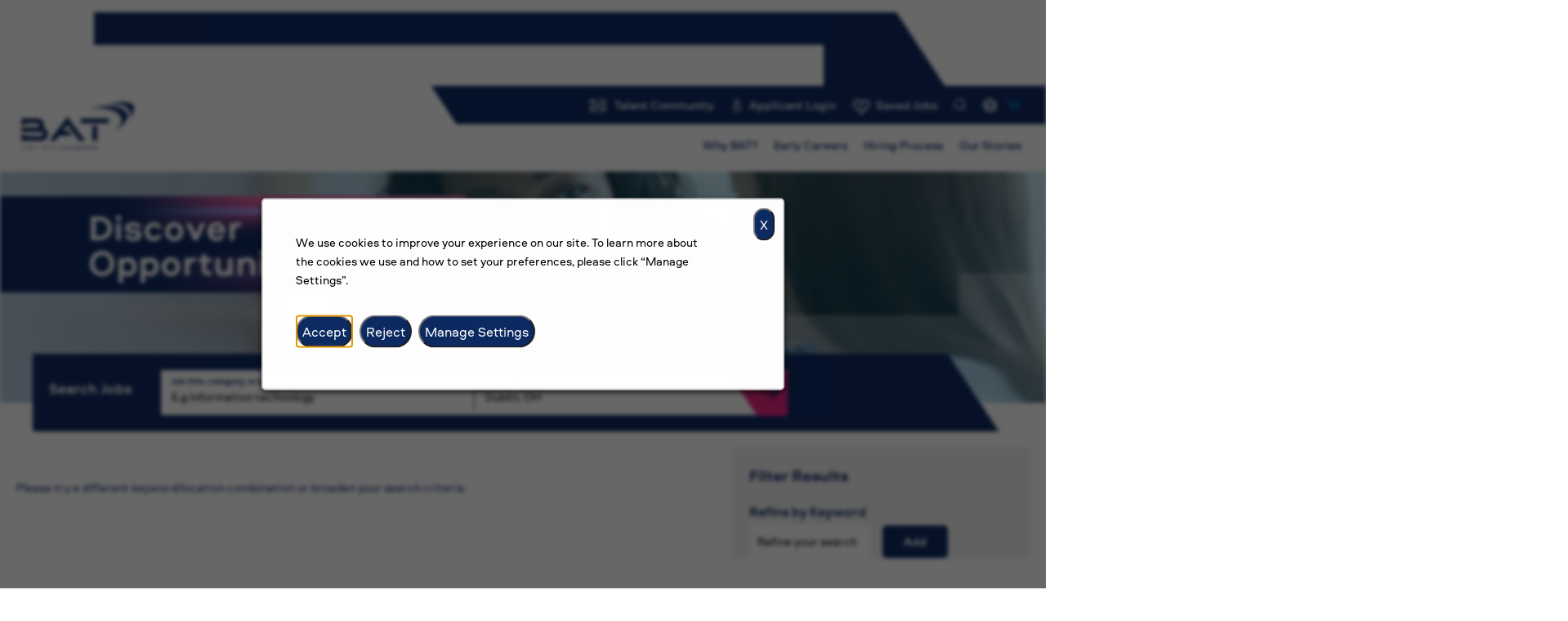

--- FILE ---
content_type: text/html; charset=utf-8
request_url: https://careers.bat.com/en/category/marketing-jobs/27325/32008896/1/1
body_size: 21291
content:

<!DOCTYPE html>
<html lang="en" class="no-js EN" data-theme-name="GST" data-category-id="32008896" data-location-id="ALL" data-facet-id="">
<head>
	<meta charset="utf-8"/>
	<meta name="viewport" content="width=device-width, initial-scale=1"/>
    <meta name="description" content=""/>
	<meta name="format-detection" content="telephone=no"/>
	<title></title>
	
     
	
    
    <link rel="stylesheet" href="//cdn.radancy.eu/company/1045/css/1938-GST.css" ></link>
    
        <link rel="shortcut icon" href="//cdn.radancy.eu/company/1045/v1_0_gst/icons/favicon.ico" type="image/.ico"/>
              <link rel="canonical" href="https://careers.bat.com/en/category/marketing-jobs/27325/32008896/1/1" />
              <link rel="alternate" hreflang="en" href="https://careers.bat.com/en/category/marketing-jobs/27325/32008896/1/1"/>
              <link rel="alternate" hreflang="fr" href="https://careers.bat.com/fr/cat%C3%A9gorie/marketing-jobs/27325/32008896/1/1" />
              <link rel="alternate" hreflang="de" href="https://careers.bat.com/de/berufsfeld/marketing-jobs/27325/32008896/1/1" />
              <link rel="alternate" hreflang="pt-br" href="https://careers.bat.com/pt-br/%C3%A1rea/marketing-jobs/27325/32008896/1/1" />
              <link rel="alternate" hreflang="ro" href="https://careers.bat.com/ro/categorie/marketing-jobs/27325/32008896/1/1" />
              <link rel="alternate" hreflang="es" href="https://careers.bat.com/es/categor%C3%ADa/marketing-jobs/27325/32008896/1/1" />
    
<meta name="pla" content="true" data-cmid="1" data-ua="UA-139402659-3" data-tm="TT89993" data-s="G-MF4GXDKLME" data-ff-ga4tc="False">
<meta name="meas" content="ga4">
<meta name="ga4sid" content="G-MF4GXDKLME">
<meta name="ff-ga4tc" content="False" />
<meta name="hostName" content="careers.bat.com">
<meta name="career-site-full-domain" content="careers.bat.com">
<meta name="cookie-management" content="InHouse" data-cmid="1" data-stype="AlwaysSuppressed" data-ae="Modal" data-cdnv="//cdn.radancy.eu/" data-ct="We use cookies to improve your experience on our site. To learn more about the cookies we use and how to set your preferences, please click “Manage Settings”." data-abt="Accept" data-mpt="Manage Settings" data-xb="True" data-rb="True" data-rbt="Reject" data-ulc="en" data-gpc="False" data-ot-config="False">

<script src="//cdn.radancy.eu/js/client/headutil.js" ></script>


<script src="//cdn.radancy.eu/js/client/plumrnizr-a.js" ></script>

<script src="//cdn.radancy.eu/js/client/plumrnizr-b.js" ></script>


    <meta name="career-site-platform-domain-id" content="1">
    <meta name="career-site-company-domain-id" content="10">

<script src="//cdn.radancy.eu/js/client/head-analytics.js" ></script>



    <meta name="ff-client-sc" content="True" />
    <meta name="ff-personalization-sc" content="False">
    <meta name="ff-disable-source-fix" content="False">
<script src="//cdn.radancy.eu/js/client/js-featureflag.js" ></script>
<script src="//cdn.radancy.eu/bundles/cookiemanagement.js" ></script>

<meta name="msapplication-config" content="none"> 

		<meta property="og:title" content="Search our Job Opportunities at British American Tobacco">
		<meta name="twitter:title" content="Search our Job Opportunities at British American Tobacco">
		<meta property="og:description" content="Search for available job openings at British American Tobacco">
		<meta name="twitter:description" content="Search for available job openings at British American Tobacco">
				<meta property="og:image" content="https://cdn.radancy.eu/company/1045/v1_0_gst/img/logos/bat_logo_1600x800px.jpg">
				<meta property="twitter:card" name="twitter:card" content="summary_large_image">
				<meta name="twitter:image" content="https://cdn.radancy.eu/company/1045/v1_0_gst/img/logos/bat_logo_1600x800px.jpg">
	<meta name="site-page-timestamp" content="1/28/2026 9:12:59 PM">
	<meta name="icinga2-client-host" content="careers.bat.com">
	<meta name="icinga2-machine-name" content="tb-tb-aws-group8-tb-origins-com">
	<meta name="get-tracking-site-type" content="NewFull">
	<meta name="get-tracking-orgnaic-tags" content="" data-outmode="true">
	<meta name="get-tracking-organic-tags" content="">
	<meta name="get-tracking-optimized-tracking" content="True">
	<meta name="search-importer-version" content="2">
	<meta name="search-client-type" content="SearchAsService">
	<meta name="search-visitor-id" content="SearchVisitorId">
	<meta name="search-session-id" content="SearchSessionId">
	<meta name="search-analytic-enabled" content="0">
	<meta name="search-analytics-url" content="https://jobs-search-analytics.prod.use1.radancy.net">
	<meta name="site-tenant-id" content="1045">
	<meta name="site-organization-id" content="1045">
	<meta name="site-id" content="1938">
	<meta name="site-theme-id" content="3468">
	<meta name="site-page-id" content="12791">
	<meta name="site-type-id" content="NewFull">
	<meta name="site-page-type" content="Search Results">
	<meta name="career-site-page-type" content="KeywordSearchPage">
	<meta name="site-admin-env" content="prodeu">
	<meta name="site-current-language" content="en">
		<meta name="personalization-categories-locations" content="[{&quot;Category&quot;:&quot;32008896&quot;,&quot;Location&quot;:{&quot;Path&quot;:&quot;ALL&quot;,&quot;FacetType&quot;:4},&quot;CustomFacet&quot;:{&quot;CustomFacetValue&quot;:null,&quot;CustomFacetTerm&quot;:&quot;ALL&quot;}}]">
		<meta name="site-url-language-code" content="EN">
		<meta name="site-url-modified-language-code" content="en">
		<meta name="tb-page-type" content="search">
		<meta name="search-tracking-info-searchid" content="8b5a9226-efa5-4d3f-a953-1b14be8f6261">
			<meta name="search-analytics-orgIds" content="1045">
			<meta name="search-analytics-total-jobs" content="0">
			<meta name="search-analytics-applied-facets" content="{&quot;1&quot;:[]}">
			<meta name="search-analytics-skip" content="0">
			<meta name="search-analytics-keyword" content="">
			<meta name="search-analytics-jobIds" content="{}">
			<meta name="search-analytics-latitude">
			<meta name="search-analytics-longitude">
			<meta name="search-analytics-distance" content="50">
			<meta name="search-analytics-unit" content="0">



	<meta name="site-google-analytics" content="UA-139402659-3">
	<meta name="ga-cookie-flag" content="SameSite=None; Secure">
	<meta name="site-enable-linker" content="false">
	<meta name="site-linker-domains" content="">
	<meta name="site-anonymize-ip" content="">
		<meta name="platform-domain-id" content="1">
			<meta name="dimension3" content="1045">
			<meta name="dimension4" content="1045">
			<meta name="dimension10" content="KeywordSearchPage">
			<meta name="dimension13" content="8b5a9226-efa5-4d3f-a953-1b14be8f6261">
			<meta name="dimension20" content="1045">
			<meta name="dimension21" content="10">
			<meta name="dimension22" content="1938">
<script src="//cdn.radancy.eu/js/client/adframe.js" ></script><script src="//cdn.radancy.eu/js/client/headga.js" ></script>




	<meta name="site-gtm-id" content="TT89993">
			<meta name="gtm_tenantid" content="1045" data-gtm-prop="TenantID">
			<meta name="gtm_companysiteid" content="1938" data-gtm-prop="CompanySiteID">
			<meta name="gtm_companydomainid" content="10" data-gtm-prop="CompanyDomainID">
			<meta name="gtm_orgid" content="1045" data-gtm-prop="OrgID">
			<meta name="gtm_tbcn_division" content="1045" data-gtm-prop="tbcn-division">
			<meta name="gtm_pagetype" content="KeywordSearchPage" data-gtm-prop="pagetype">
			<meta name="gtm_pillar_type" content="" data-gtm-prop="pillar_type">
			<meta name="gtm_pillar_topic" content="" data-gtm-prop="pillar_topic">
			<meta name="gtm_pillar_channel" content="" data-gtm-prop="pillar_channel">
<script src="//cdn.radancy.eu/js/client/headgtm.js" ></script>

	

<script type="text/javascript" src="https://www.bugherd.com/sidebarv2.js?apikey=xwba3lxtqgiypkf13wzcvg" async="true"></script>  
</head>
<body id="search" data-site-geolocation="true" data-location-geoType="ip2ifnohtml5" data-geolocation-url="/en/search-jobs/GetSearchRequestGeoLocation" data-personalization-fe="https://personalization-fe.radancy.eu">
	


<input data-per-is-json="True" data-per-prop="CategoryIds" id="Pe_CategoryIds" name="Pe_CategoryIds" type="hidden" value="[&quot;32008896&quot;]" /><input data-per-is-json="True" data-per-prop="CategoryLabels" id="Pe_CategoryLabels" name="Pe_CategoryLabels" type="hidden" value="[null]" /><input data-per-is-json="False" data-per-prop="PageName" id="Pe_PageName" name="Pe_PageName" type="hidden" value="Search Results" /><input data-per-is-json="False" data-per-prop="PageType" id="Pe_PageType" name="Pe_PageType" type="hidden" value="Search" /><input data-per-is-json="False" data-per-prop="EventType" id="Pe_EventType" name="Pe_EventType" type="hidden" value="2" /><input data-per-is-json="False" data-per-prop="SiteId" id="Pe_SiteId" name="Pe_SiteId" type="hidden" value="20941" /><input data-per-is-json="False" data-per-prop="TenantId" id="Pe_TenantId" name="Pe_TenantId" type="hidden" value="1045" /><input data-per-is-json="False" data-per-prop="OrganizationId" id="Pe_OrganizationId" name="Pe_OrganizationId" type="hidden" value="1045" /><input data-per-is-json="False" data-per-prop="SiteKey" id="Pe_SiteKey" name="Pe_SiteKey" type="hidden" value="89658347-cced-4476-8737-513fb9089614" /><input data-per-is-json="False" data-per-prop="SiteHost" id="Pe_SiteHost" name="Pe_SiteHost" type="hidden" value="careers.bat.com" /><script src="//cdn.radancy.eu/js/client/personalization-event.js" ></script>
<script src="//cdn.radancy.eu/js/client/xvalid.js" ></script>

	<div id="page">
	<a id="skip-nav" class="access-link" href="#content">Skip to main content</a>
    
    <a href="#search-results-list" class="access-link">Skip to Search Results</a>
    <a href="#search-filters" class="access-link">Skip to Search Filters</a>

	    <header>
	        <div>
	            

<div  class="section-global-navigation">
    <div class="content-max-container">
        <div class="header-wrapper fs-container">
            
            <div class="global-navigation-logo fs-l-2">
                



<a href="/en" title="Visit our home page" class="logo global-nav-logo">
    <img src="https://cdn.radancy.eu/company/1045/v1_0_gst/img/logos/bat-logo-blue-v2.png" alt="BAT Logo" loading="lazy" />
</a>

                
                <div class="global-navigation-search-hamburger-icons-mobile">
                    <div class="global-navigation-search global-navigation-search--mobile">
                        <button class="search-dropdown-button" role="button" aria-label="Search form dropdown button"></button>
                    </div>
                    
                    <div class="mobile-hamburger">
                        <button class="mobile-hamburger-button" role="button" aria-label="open mobile menu"></button>
                    </div>
                </div>
            </div>
            
            
            
            <div class="global-navigation-wrapper fs-l-10 fs-xl-9">
                
                <div class="fs-container fs-end">
 
                    <div class="global-navigation-top-menu ">
                        



<nav class="global-navigation-menu"  aria-label="primary-navigation">
    
    <ul class="global-navigation-list">
        <li class="global-navigation-item">
            <a href="/en" class="global-navigation-link global-navigation-link__just-for-you" data-custom-event="true" data-custom-category="Header Navigation Links" data-custom-label="Just For You">Just For You</a>
        </li>
        
        <li class="global-navigation-item">
            <a href="javascript:void(0)" class="global-navigation-link global-navigation-link__talent-community" data-custom-event="true" data-custom-category="Header Navigation Links" data-custom-label="Talent Community">Talent Community</a>
        </li>
        
        <li class="global-navigation-item">
            <a href="https://career5.successfactors.eu/career?company=C0007596015P&site=&lang=en_GB&requestParams=&navBarLevel=MY%5fPROFILE&_s.crb=To3Q7O4TpqN7GvjwwX477%2fbyaZAvaVGYj52jGOdYEYQ%3d" class="global-navigation-link global-navigation-link__applicant-login" target="_blank" data-custom-event="true" data-custom-category="Header Navigation Links" data-custom-label="Applicant Login">Applicant Login</a>
        </li> 
    </ul> 
</nav>






    <section class="recently-viewed-job-list global-navigation-item" data-recently-viewed-jobs="false" data-company-site-id="1938" data-ajax-url="//careers.bat.com/en/module/postmodule" data-module-name="Global Navigation Saved Jobs" data-module-type="RecentlyViewedJobList" data-selector-name="recentlyviewedjoblist" data-content-type="UserSelected">
    
        <a href="/en/saved-jobs" class="saved-jobs-icon-header global-navigation-link" aria-label="Save Jobs button">
        
                <span class="saved-jobs-number">0</span>
            
            Saved Jobs
        </a>
    </section>

 


    
    
    
        <div class="global-navigation-search global-navigation-search--desktop">
            <button class="search-dropdown-button" role="button" aria-label="Search form dropdown button"></button>
        </div>


        
  
        <div class="lang-picker" data-jobs-being-filtered="false" data-default-language="en" data-nudge="">
                <button class="lang-picker__button" aria-expanded="false" aria-label="English">
                    <span class="lang-picker__translated" data-lang="en" aria-hidden="true">EN</span>
                </button>
            <div class="lang-picker__list-wrapper">
                <div class="lang-picker__list">
                        <div class="lang-picker__filter-form">      
                            <label for="lang-picker__filter-form--field">Filter Languages</label>
                            <input type="text" id="lang-picker__filter-form--field" data-future-placeholder="Type language here">        
                        </div>
                    <ul class="lang-picker__languages">
                        
                        
            <li class="lang-picker__item current-active has-translation">
                <a href="/en/category/marketing-jobs/27325/32008896/1/1" data-custom-event="true" data-custom-category="Language Picker" data-custom-label="English" data-lang="en" >
                    <span lang="en" class="lang-picker__native">English</span>
                </a>
            </li>
            <li class="lang-picker__item  has-translation">
                <a href="/de/berufsfeld/marketing-jobs/27325/32008896/1/1" data-custom-event="true" data-custom-category="Language Picker" data-custom-label="Deutsch" data-lang="de" >
                    <span lang="de" class="lang-picker__native">Deutsch</span>
                </a>
            </li>
            <li class="lang-picker__item  has-translation">
                <a href="/es/categor&#237;a/marketing-jobs/27325/32008896/1/1" data-custom-event="true" data-custom-category="Language Picker" data-custom-label="Español" data-lang="es" >
                    <span lang="es" class="lang-picker__native">Español</span>
                </a>
            </li>
            <li class="lang-picker__item  has-translation">
                <a href="/fr/cat&#233;gorie/marketing-jobs/27325/32008896/1/1" data-custom-event="true" data-custom-category="Language Picker" data-custom-label="Français" data-lang="fr" >
                    <span lang="fr" class="lang-picker__native">Français</span>
                </a>
            </li>
            <li class="lang-picker__item  has-translation">
                <a href="/ro/categorie/marketing-jobs/27325/32008896/1/1" data-custom-event="true" data-custom-category="Language Picker" data-custom-label="Romanian" data-lang="ro" >
                    <span lang="ro" class="lang-picker__native">Romanian</span>
                </a>
            </li>
            <li class="lang-picker__item  has-translation">
                <a href="/pt-br/&#225;rea/marketing-jobs/27325/32008896/1/1" data-custom-event="true" data-custom-category="Language Picker" data-custom-label="Português" data-lang="pt-br" >
                    <span lang="pt-br" class="lang-picker__native">Português</span>
                </a>
            </li>
                    </ul>
                </div>
            </div>
        </div>










<script>
    //=================================  
    //  Language Picker  
    //=================================    
    // html for the page
    var curHTML = document.getElementsByTagName("html")[0];
    // get current language for site
    var curLang = curHTML.getAttribute("lang");
    // body for the page
    var curBODY = document.getElementsByTagName("body")[0].getAttribute("id");
    // wrapper that holds the lang picker feature
    var langPicker = document.getElementsByClassName("lang-picker")[0];
    // list of languages
    var langList = document.getElementsByClassName("lang-picker__list")[0];
    // array with all the language links
    var langLinkList = document.querySelectorAll(".lang-picker__list a");
    // button pressed to show languages
    var langBtn = document.getElementsByClassName("lang-picker__button")[0];
    // input field used for filtering languages with autocomplete
    var langInput = document.getElementById("lang-picker__filter-form--field");
    
    var languagePicker = {
      init: function(){
        // add nudge
        languagePicker.usersLanguage();    
        // add event listener to button
        langBtn.addEventListener("click", function() {
            languagePicker.showLanguages();
        });
        if(langInput){
          langInput.addEventListener("keyup", function() {
              languagePicker.filterForm();
          });      
        }
      },
      filterForm: function(){
        // Declare variables
        var submitBtn, errorMsg, resetBtn, filter, ul, li, a, i, txtValue;
        filter = langInput.value.toUpperCase();
        li = langList.getElementsByTagName('li');
    
        // Loop through all list items, and hide those who don't match the search query
        for (i = 0; i < li.length; i++) {
          a = li[i].getElementsByTagName("a")[0];
          txtValue = a.textContent || a.innerText;
          if (txtValue.toUpperCase().indexOf(filter) > -1) {
            li[i].style.display = "";
          } else {
            li[i].style.display = "none";
          }
        }
      },
      listenerEscape: function(e){    
        if(e.key === "Escape" ){
            //close all
            languagePicker.hideLanguages();
          }
      },
      listenerOutsideClick: function(){
          var isClickInside = langList.contains(event.target);
          var isClickBurger = langBtn.contains(event.target);      
          if (!isClickInside && !isClickBurger) {        
            //the click was outside the specifiedElement, do something
            languagePicker.hideLanguages();
          }
      },
      usersLanguage: function(){
        // get the HTML and User's browser Language
        var userLang = window.navigator.language;
        curHTML.setAttribute("data-user-lang",userLang);
    
        // check to see if the language is localized and take everything to the left of the first "-"
        if(userLang.includes("-")){
            userLang = userLang.split("-")[0]
        }
        curHTML.setAttribute("data-lang-compare",userLang);
    
        // Compare user lang against current site lang
        if(curLang != userLang){
    	    // User Language DOES NOT match Site
            curHTML.setAttribute("data-original-match","false");
            var compareLangs = document.querySelectorAll(".lang-picker__button .lang-picker__translated");
            var availLang = "";
            // compare the preferred language against the list of available languages for this site
            for (var i = 0; i < compareLangs.length; i++) {
                availLang = compareLangs[i].getAttribute("data-lang");
                if(availLang == userLang){
        	        // Match Found
                    curHTML.setAttribute("data-lang-match",availLang);
                    langPicker.setAttribute("data-nudge", availLang)
                }
            } 
        } else{
    	    // User Language matches Site
            curHTML.setAttribute("data-original-match","true");
        }
      },
      showLanguages: function(){
        // lang picker button pressed
        if(langList.classList.contains("active")){
            languagePicker.hideLanguages();
        } else{
            langList.classList.add("active");
            langBtn.setAttribute("aria-expanded","true");
            // if user clicks escape should close
            langList.addEventListener('keydown', languagePicker.listenerEscape);
            langBtn.addEventListener('keydown', languagePicker.listenerEscape);
            // if user clicks outside of the navigation
            document.addEventListener('click', languagePicker.listenerOutsideClick);
        }
      },
      hideLanguages: function(){
        // prep for hiding language list
        langList.classList.remove("active");
        langBtn.setAttribute("aria-expanded","false");
        // Remove event listeners for escape and outside clicking
        langList.removeEventListener('keydown', languagePicker.listenerEscape);
        langBtn.removeEventListener('keydown', languagePicker.listenerEscape);
        document.removeEventListener('click', languagePicker.listenerOutsideClick);
      }
    }
    // if lang picker exists initiate language picker options
    document.addEventListener("DOMContentLoaded", function(){
        if(typeof langBtn != "undefined"){
            languagePicker.init(); 
        }    
    });
    
    // End Language picker
    // ===================================
</script>


                    </div>
                
                    <div class="global-navigation-bottom-menu">
                        



<nav class="global-navigation-menu-bottom"  aria-label="primary-navigation">
    
    <ul class="global-navigation-list-bottom">
        <li class="global-navigation-item-bottom">
            <a href="/en/why-bat" class="global-navigation-link-bottom" data-custom-event="true" data-custom-category="Header Navigation Links" data-custom-label="Why BAT?">Why BAT?</a>
        </li>
        
        <li class="global-navigation-item-bottom">
            <a href="/en/early-careers" class="global-navigation-link-bottom" data-custom-event="true" data-custom-category="Header Navigation Links" data-custom-label="Early Careers">Early Careers</a>
        </li>
        
        <li class="global-navigation-item-bottom-bottom">
            <a href="/en/hiring-process" class="global-navigation-link-bottom" data-custom-event="true" data-custom-category="Header Navigation Links" data-custom-label="Hiring Process">Hiring Process</a>
        </li> 
        
        
 
        <li class="global-navigation-item-bottom">
            <a href="/hub" class="global-navigation-link-bottom" data-custom-event="true" data-custom-category="Header Navigation Links" data-custom-label="BAT Stories">Our Stories</a>
        </li>
    </ul>
</nav>



                    </div>
                </div>
            </div>
        </div>
    </div>
</div> 



<div class="section-global-search-form" tabindex="-1">
    <div class="content-wide-container">
        <div class="search-form-wrapper search-form-wrapper__dropdown">
        
            <form id="search-form-7b26a50e40" class="search-form search-form__dropdown" data-handle="expandable-toggle" data-expandable="false" action="/en/search-jobs" data-selector-name="searchform" data-filtered-categories="" data-location-geoType="ip2ifnohtml5" data-geolocation-url="/en/search-jobs/GetSearchRequestGeoLocation" data-module-name="Global Navigation Search Form" data-limited-facets="False" data-default-radius="50" data-location-cookie-lifespan="5" data-use-location-pin="true" data-ambient-search="true">
            	<a href="#search-form-fields" class="search-toggle">Search</a>
            	<div class="search-form-fields">
            	    <span class="search-form-title">Search Jobs</span>
                    <p>
            		    <label for="search-keyword-7b26a50e40">Job title, category, or keyword</label>
            		    <input type="search" id="search-keyword-7b26a50e40" class="search-keyword" placeholder="E.g Information technology" autocomplete="off" required aria-required="true" name="k" value="" maxlength="150"/>
                    </p>
                    <p>
                        <label for="search-location-7b26a50e40">City, region, or country</label>
            		    <input type="text" id="search-location-7b26a50e40" class="search-location" placeholder="E.g London" autocomplete="off" name="l" value="" maxlength="150" data-lat="" data-lon="" data-kt="" data-lt="" data-lp="" data-ajax-url="/en/search-jobs/locations?term=" data-country-codes="" data-display-typeahead="true" data-error-message="Please try again. Choose a location from the suggestions or clear the field to submit your search."/>
                            <input type="button" id="search-location-pin-7b26a50e40" class="location-pin" value="Use Location" aria-hidden="true"/>
                        <button class="button-search-desktop" id="search-submit-7b26a50e40">Search</button>
            		</p>
                    <input id="search-org-ids-7b26a50e40" name="orgIds" type="hidden" value="1045" />
                    <button class="button-search-mobile button-secondary" id="search-submit-7b26a50e40">Search</button>
            		<p class="search-location-error" aria-hidden="true"></p>
            	</div>
            </form>
        </div>
    </div>
</div>


           
	        </div>
	    </header>
	<main id="content">
			            
		



    

<div class="section2 search-results-hero" data-section-id="11163" data-layout-item-id="2788">
    <div class="section2__image-wrapper">
                <section class="section2__media-module">
					<picture>
						<source media="(min-width: 768px)" srcset="//cdn.radancy.eu/company/1045/v1_0_gst/img/core/banners/banner-search-results.webp">
						<img alt="Smiling woman having a friendly conversation" src="//cdn.radancy.eu/company/1045/v1_0_gst/img/core/banners/banner-search-results-mobile.webp" loading="lazy" />
					</picture>
        </section>


        
        <div class="section2__title">
            <div class="content-wide-container">
                
    <div class="">
       <h1 class="">Discover <br />Opportunities</h1>
    </div>


            </div>
        </div>
    </div>
    
	
	<div class="section2__form">
	    <div class="content-max-container">
	        


<div class="section2-search-form">
    <div class="content-max-container">
        <div class="search-form-wrapper">
        
            <form id="search-form-f9553e78c1" class="search-form search-form__hero" data-handle="expandable-toggle" data-expandable="false" action="/en/search-jobs" data-selector-name="searchform" data-filtered-categories="" data-location-geoType="ip2ifnohtml5" data-geolocation-url="/en/search-jobs/GetSearchRequestGeoLocation" data-module-name="Search Results - Hero-Section 2 - Search Form" data-limited-facets="False" data-default-radius="50" data-location-cookie-lifespan="5" data-use-location-pin="true" data-auto-complete-module-name="Autocomplete Search Form" data-auto-complete-ajax-url="/en/module/GetAutoCompleteKeyword" data-enable-empty-auto-complete="False" data-save-search-query="true" data-ambient-search="true">
            	<a href="#search-form-fields" class="search-toggle">Search</a>
            	<div class="search-form-fields">
            	    <span class="search-form-title">Search Jobs</span>
                    <p>
            		    <label for="search-keyword-f9553e78c1">Job title, category, or keyword</label>
            		    <input type="search" id="search-keyword-f9553e78c1" class="search-keyword" placeholder="E.g Information technology" autocomplete="off" required aria-required="true" name="k" value="" maxlength="150"/>
                    </p>
                    <p>
                        <label for="search-location-f9553e78c1">City, region, or country</label>
            		    <input type="text" id="search-location-f9553e78c1" class="search-location" placeholder="E.g London" autocomplete="off" name="l" value="" maxlength="150" data-lat="" data-lon="" data-kt="" data-lt="" data-lp="" data-ajax-url="/en/search-jobs/locations?term=" data-country-codes="" data-display-typeahead="true" data-error-message="Please try again. Choose a location from the suggestions or clear the field to submit your search."/>
                            <input type="button" id="search-location-pin-f9553e78c1" class="location-pin" value="Use Location" aria-hidden="true"/>
                        <button class="button-search-desktop" id="search-submit-f9553e78c1">Search</button>
            		</p>
                    <input id="search-org-ids-f9553e78c1" name="orgIds" type="hidden" value="1045" />
                    <button class="button-search-mobile button-secondary" id="search-submit-f9553e78c1">Search</button>
            		<p class="search-location-error" aria-hidden="true"></p>
            	</div>
            </form>
        </div>
    </div>
</div>


	    </div>
	</div>
</div>


<div class="section-search-results " data-section-id="11161" data-layout-item-id="2829">
    <div class="content-max-container">
        <div class="fs-container fs-between">
            <div class="fs-12 fs-l-8">
                




    <section class="search-results" id="search-results" data-keywords="" data-location="" data-distance="50" data-latitude="" data-longitude="" data-show-radius="False" data-total-results="0" data-total-job-results="0" data-total-pages="1" data-current-page="1" data-records-per-page="10" data-active-facet-id="0" data-custom-facet-name="" data-facet-term="32008896" data-facet-type="1" data-search-results-module-name="Search Results" data-sort-criteria="0" data-sort-direction="0" data-search-type="2" data-ajax-url="/en/search-jobs/results" data-ajax-post-url="/en/search-jobs/resultspost" data-server-error-message="There was an error retrieving your results. Please refresh and try again." data-keyword-type="" data-location-type="" data-location-path="" data-organization-ids="1045" data-selector-name="searchresults" data-refined-keywords="[]" data-postal-code="" data-save-jobs="true" data-results-type="0" data-no-results="true" data-use-noindex="true">
        <h2></h2>

            <section id="search-results-list">
                <p id="no-results">Please try a different keyword/location combination or broaden your search criteria.</p>
            </section>
    </section>


            </div>
            
            <div class="fs-12 fs-l-4">
                


    <section id="search-filters" data-admin-expand="true" data-search-filters-module-name="Search Filters" data-selector-name="searchfilters" data-radius-unit-type="0" data-filtered-categories="" data-filtered-locations="" data-filtered-custom-facet="" data-filtered-advanced-categories="" data-filtered-advanced-locations="" data-filtered-advanced-custom-facet="" data-ajax-char-limit="4096" class="hide search-filters">
        <div>
            <h2 class="search-filters-title">Filter Results</h2>
                <section id="refined-search">
                        <span class="instruction-text">Use the field below to enter additional keywords to futher refine your search results.</span>
                        <label for="keyword-tag">Refine by Keyword</label>
                    <input id="keyword-tag" name="keyword-tag" data-keyword-tag-error="This keyword has already been added." data-keyword-tag-no-result-error="No keyword match. Please try another." placeholder="Refine your search" maxlength="150"/>
                    <button class="button-primary button-keyword-add" id="add-keyword">Add</button>
                    <p class="keyword-tag-error" aria-hidden="true"></p>
                </section>





            <div id="search-filter-controls">
                <button class="button-tertiary button-clear-all-filters" type="button" id="search-filter-clear">Clear All Filters</button>
            </div>
        </div>
    </section>


            </div>
        </div>
    </div>
</div>


    

<div class="section9 " >
    <div class="content-wide-container">
        <div class="tablist" data-stack>
            

<h2 class="tablist-header">Personalised Jobs</h2>

<ul class="tablist__list fs-container fs-center">
    <li>
        <a class="tablist__tab" href="#default-setup-job">Jobs For You</a>
    </li>
    <li>
        <a class="tablist__tab" href="#default-setup-recent">Recently Viewed Jobs</a>
    </li>
    <li>
        <a class="tablist__tab" href="#default-setup-save">Saved Jobs</a>
    </li>
</ul>

            
            <div class="tablist__panel" id="default-setup-job">
                <div class="tablist__content">
                    



    <section class="section9-job-list job-list" data-selector-name="joblist" data-post-module="true" data-ajax-url="//careers.bat.com/en/module/postmodule" data-module-name="Section 9 - Jobs For You" data-module-type="JobList" data-personalized="true">
                <ul class="fs-container fs-center">
                </ul>
                <div class="section-9-see-jobs">
                    <a href="/EN/search-jobs" class="button-tertiary">View more jobs</a>
                </div>
            <a class="view-all-opportunities" href="/en/search-jobs">View All of Our Available Opportunities</a>
    </section>


                </div>
            </div>
            
            <div class="tablist__panel" id="default-setup-recent">
                <div class="tablist__content">
                    


    <section class="section9-job-list recently-viewed-job-list" data-selector-name="recentlyviewedjoblist" data-post-module="true" data-ajax-url="//careers.bat.com/en/module/postmodule" data-module-name="Section 9 - Recently Viewed Jobs" data-module-type="RecentlyViewedJobList">
                  <p class="text-center"><strong>You haven&#x27;t viewed any jobs yet</strong></p>
        
    </section>


                </div>
            </div>
            
            <div class="tablist__panel" id="default-setup-save">
                <div class="tablist__content">
                    


    <section class="section9-job-list recently-viewed-job-list" data-selector-name="recentlyviewedjoblist" data-post-module="true" data-ajax-url="//careers.bat.com/en/module/postmodule" data-module-name="Section 9 - Saved Jobs" data-module-type="RecentlyViewedJobList">
                <p class="text-center"><strong>You haven&#x27;t saved any jobs yet.</strong></p>
        
    </section>


                </div>
            </div>
        </div>
    </div>
</div>


<section class="section24 cms-content-styles section24-bg | mb-1 mb-xl-2 px-1 px-xl-2 py-1 py-xl-2 container-wide-width text-px-1 text-py-2 text-py-xl-1 item-m-4" data-section-id="11789" data-layout-item-id="3646">
    <div class="fs-container">
        <div class="fs-12">
            

<div class="js-hub hub__wrapper content-feed" 
id="data-content-feed-7046bc8eff" 
data-keepmappings="1" 
data-narrowmappings="0" 
data-load-more-max="3" 
data-load-more-default="3" 
data-load-more-amount="0" 
data-load-more-current="3" 
data-no-results-text="No results found, please try picking another combination of filters." 
data-results-found-text="Results found." 
data-no-prefiltered-results-text="No results found, please come back later." 
data-feed-tracking-id=""
data-use-prefilter-as-default="False">

  <ul class="hub-prefilter" hidden>




    
        <li class="js-hub-prefilter" data-query="[data-content-feed-7046bc8eff-pillar-3='472']"></li>

  </ul>


      <div class="fs-row fs-center mb-1 mb-xl-2">
        <h2 class="txt-ali txt-ali-center">Related Content</h2>
      </div>

  <ul class="js-hub-content hub-content__list fs-container section24__list" 
  data-sort="1" 
  data-sort-direction="2" 
  data-sort-criteria="data-hub-title" 
  data-system-css-columns="3">

     <li class="js-hub-item hub-content__item showing-by-filter showing-by-load | reset item" 
      data-hub-origin="False" 
      data-hub-title="Terms of Use" 
      data-hub-meta="Terms of Use" 
      data-hub-url="careers.bat.com/terms" 
      data-hub-isfallbackpage="False" 
	  data-hub-order="0" 
      data-hub-link="/en/terms" data-hub-image="https://cdn.radancy.eu/company/1045/v1_0_gst/img/placeholders/image-placeholder.jpg" data-hub-created-by="TMP created" 
      data-hub-date-updated="12/18/2024 12:27:31" 
      data-hub-date-created="12/18/2024 12:27:31"
      data-hub-date-override="11/10/2024 00:00:00"
      data-hub-banner-alt=""
      data-hub-banner-desktop=""
      data-hub-banner-mobile=""
      data-hub-banner-headline=""
      data-hub-banner-excerpt="">

        <a href="/en/terms" class="js-hub-item-link js-tb-click-tracking hub-item__link section24__anchor | d-fx overlay-wrap" data-custom-category="Content Feed" data-custom-label="Content Engagement" >

          <div class="hub-item__image-wrapper | thumb section24__img overlay-wrap">


            <img class="js-hub-lazy hub-item__image" data-src="https://cdn.radancy.eu/company/1045/v1_0_gst/img/placeholders/image-placeholder.jpg" src="https://tbcdn.talentbrew.com/company/3461/shared/img/transparent_1x1.png" width="600" height="338" alt="">          
            
            <div class="hub-item__text text-wrap overlay-wrap section24__copy has-arrow pb-1 pb-xl-2">
                <div class="text tile">
                    <div class="text-inner">
                        <h3 class="hub-item__title">Terms of Use</h3>
                        
                        
                        <p class="mb-0">Terms of Use</p>
                    </div>
                </div>
            </div>
            
            </div>


        </a>

        <ul class="js-hub-mappings" hidden>


          

        </ul>

      </li>
     <li class="js-hub-item hub-content__item showing-by-filter showing-by-load | reset item" 
      data-hub-origin="False" 
      data-hub-title="" 
      data-hub-meta="" 
      data-hub-url="careers.bat.com/saved-jobs" 
      data-hub-isfallbackpage="False" 
	  data-hub-order="0" 
      data-hub-link="/en/saved-jobs" data-hub-image="https://cdn.radancy.eu/company/1045/v1_0_gst/img/placeholders/image-placeholder.jpg" data-hub-created-by="TMP created" 
      data-hub-date-updated="12/18/2024 12:27:32" 
      data-hub-date-created="12/18/2024 12:27:32"
      data-hub-date-override="11/19/2024 00:00:00"
      data-hub-banner-alt=""
      data-hub-banner-desktop=""
      data-hub-banner-mobile=""
      data-hub-banner-headline=""
      data-hub-banner-excerpt="">

        <a href="/en/saved-jobs" class="js-hub-item-link js-tb-click-tracking hub-item__link section24__anchor | d-fx overlay-wrap" data-custom-category="Content Feed" data-custom-label="Content Engagement" >

          <div class="hub-item__image-wrapper | thumb section24__img overlay-wrap">


            <img class="js-hub-lazy hub-item__image" data-src="https://cdn.radancy.eu/company/1045/v1_0_gst/img/placeholders/image-placeholder.jpg" src="https://tbcdn.talentbrew.com/company/3461/shared/img/transparent_1x1.png" width="600" height="338" alt="">          
            
            <div class="hub-item__text text-wrap overlay-wrap section24__copy has-arrow pb-1 pb-xl-2">
                <div class="text tile">
                    <div class="text-inner">
                        <h3 class="hub-item__title"></h3>
                        
                        
                        <p class="mb-0"></p>
                    </div>
                </div>
            </div>
            
            </div>


        </a>

        <ul class="js-hub-mappings" hidden>


          

        </ul>

      </li>
     <li class="js-hub-item hub-content__item showing-by-filter showing-by-load | reset item" 
      data-hub-origin="False" 
      data-hub-title="Cookie Policy" 
      data-hub-meta="Cookie Policy" 
      data-hub-url="careers.bat.com/cookie-policy" 
      data-hub-isfallbackpage="False" 
	  data-hub-order="0" 
      data-hub-link="/en/cookie-policy" data-hub-image="https://cdn.radancy.eu/company/1045/v1_0_gst/img/placeholders/image-placeholder.jpg" data-hub-created-by="TMP created" 
      data-hub-date-updated="12/18/2024 12:27:33" 
      data-hub-date-created="12/18/2024 12:27:33"
      data-hub-date-override="12/03/2024 00:00:00"
      data-hub-banner-alt=""
      data-hub-banner-desktop=""
      data-hub-banner-mobile=""
      data-hub-banner-headline=""
      data-hub-banner-excerpt="">

        <a href="/en/cookie-policy" class="js-hub-item-link js-tb-click-tracking hub-item__link section24__anchor | d-fx overlay-wrap" data-custom-category="Content Feed" data-custom-label="Content Engagement" >

          <div class="hub-item__image-wrapper | thumb section24__img overlay-wrap">


            <img class="js-hub-lazy hub-item__image" data-src="https://cdn.radancy.eu/company/1045/v1_0_gst/img/placeholders/image-placeholder.jpg" src="https://tbcdn.talentbrew.com/company/3461/shared/img/transparent_1x1.png" width="600" height="338" alt="">          
            
            <div class="hub-item__text text-wrap overlay-wrap section24__copy has-arrow pb-1 pb-xl-2">
                <div class="text tile">
                    <div class="text-inner">
                        <h3 class="hub-item__title">Cookie Policy</h3>
                        
                        
                        <p class="mb-0">Cookie Policy</p>
                    </div>
                </div>
            </div>
            
            </div>


        </a>

        <ul class="js-hub-mappings" hidden>


          

        </ul>

      </li>
     <li class="js-hub-item hub-content__item showing-by-filter showing-by-load | reset item" 
      data-hub-origin="False" 
      data-hub-title="Diversity initiatives" 
      data-hub-meta="Lorem ipsum dolor sit amet, consectetur adipiscing elit, sed do eiusmod " 
      data-hub-url="careers.bat.com/our-stories" 
      data-hub-isfallbackpage="False" 
	  data-hub-order="0" 
      data-hub-link="/en/our-stories" data-hub-image="https://cdn.radancy.eu/company/1045/cms/images/hiring-process/hiring-process-banner--small.png" data-hub-created-by="TMP created" 
      data-hub-date-updated="09/30/2025 11:38:48" 
      data-hub-date-created="01/08/2025 12:52:41"
      data-hub-date-override="01/08/2025 00:00:00"
      data-hub-banner-alt=""
      data-hub-banner-desktop=""
      data-hub-banner-mobile=""
      data-hub-banner-headline=""
      data-hub-banner-excerpt="">

        <a href="/en/our-stories" class="js-hub-item-link js-tb-click-tracking hub-item__link section24__anchor | d-fx overlay-wrap" data-custom-category="Content Feed" data-custom-label="Content Engagement" >

          <div class="hub-item__image-wrapper | thumb section24__img overlay-wrap">


            <img class="js-hub-lazy hub-item__image" data-src="https://cdn.radancy.eu/company/1045/cms/images/hiring-process/hiring-process-banner--small.png" src="https://tbcdn.talentbrew.com/company/3461/shared/img/transparent_1x1.png" width="600" height="338" alt="">          
            
            <div class="hub-item__text text-wrap overlay-wrap section24__copy has-arrow pb-1 pb-xl-2">
                <div class="text tile">
                    <div class="text-inner">
                        <h3 class="hub-item__title">Diversity initiatives</h3>
                        
                        
                        <p class="mb-0">Lorem ipsum dolor sit amet, consectetur adipiscing elit, sed do eiusmod </p>
                    </div>
                </div>
            </div>
            
            </div>


        </a>

        <ul class="js-hub-mappings" hidden>


          
            <li data-content-feed-7046bc8eff-pillar-1=465 data-content-feed-7046bc8eff-pillar-1-465="Article"  data-id-value="true" data-prefilter="true"></li>
            <li data-content-feed-7046bc8eff-pillar-2=466 data-content-feed-7046bc8eff-pillar-2-466="Culture"  data-id-value="true" data-prefilter="true"></li>
            <li data-content-feed-7046bc8eff-pillar-2=467 data-content-feed-7046bc8eff-pillar-2-467="Diversity and Inclusion"  data-id-value="true" data-prefilter="true"></li>
            <li data-content-feed-7046bc8eff-pillar-2=468 data-content-feed-7046bc8eff-pillar-2-468="Our Stories"  data-id-value="true" data-prefilter="true"></li>
            <li data-content-feed-7046bc8eff-pillar-2=469 data-content-feed-7046bc8eff-pillar-2-469="Students &amp; Grads"  data-id-value="true" data-prefilter="true"></li>
            <li data-content-feed-7046bc8eff-pillar-2=470 data-content-feed-7046bc8eff-pillar-2-470="Veterans"  data-id-value="true" data-prefilter="true"></li>
            <li data-content-feed-7046bc8eff-pillar-3=471 data-content-feed-7046bc8eff-pillar-3-471="Blog"  data-id-value="true" data-prefilter="true"></li>
            <li data-content-feed-7046bc8eff-pillar-3=472 data-content-feed-7046bc8eff-pillar-3-472="Related Content"  data-id-value="true" data-prefilter="true"></li>

        </ul>

      </li>
     <li class="js-hub-item hub-content__item showing-by-filter showing-by-load | reset item" 
      data-hub-origin="True" 
      data-hub-title="Why BAT?" 
      data-hub-meta="At BAT, we&#x2019;re committed to more than just jobs, we&#x2019;re dedicated." 
      data-hub-url="careers.bat.com/why-bat" 
      data-hub-isfallbackpage="True" 
	  data-hub-order="0" 
      data-hub-link="/en/why-bat" data-hub-image="https://cdn.radancy.eu/company/1045/bat-2024/related-content-2.webp" data-hub-created-by="SS created" 
      data-hub-date-updated="01/02/2026 09:07:33" 
      data-hub-date-created="12/18/2024 12:28:58"
      data-hub-date-override="11/22/2024 00:00:00"
      data-hub-banner-alt="Video of people working at BAT"
      data-hub-banner-desktop=""
      data-hub-banner-mobile=""
      data-hub-banner-headline=""
      data-hub-banner-excerpt="Video of people working at BAT. Showing different scenes.">

        <a href="/en/why-bat" class="js-hub-item-link js-tb-click-tracking hub-item__link section24__anchor | d-fx overlay-wrap" data-custom-category="Content Feed" data-custom-label="Content Engagement" >

          <div class="hub-item__image-wrapper | thumb section24__img overlay-wrap">


            <img class="js-hub-lazy hub-item__image" data-src="https://cdn.radancy.eu/company/1045/bat-2024/related-content-2.webp" src="https://tbcdn.talentbrew.com/company/3461/shared/img/transparent_1x1.png" width="600" height="338" alt="">          
            
            <div class="hub-item__text text-wrap overlay-wrap section24__copy has-arrow pb-1 pb-xl-2">
                <div class="text tile">
                    <div class="text-inner">
                        <h3 class="hub-item__title">Why BAT?</h3>
                        
                        
                        <p class="mb-0">At BAT, we&#x2019;re committed to more than just jobs, we&#x2019;re dedicated.</p>
                    </div>
                </div>
            </div>
            
            </div>


        </a>

        <ul class="js-hub-mappings" hidden>


          
            <li data-content-feed-7046bc8eff-pillar-2=468 data-content-feed-7046bc8eff-pillar-2-468="Our Stories"  data-id-value="true" data-prefilter="true"></li>
            <li data-content-feed-7046bc8eff-pillar-3=471 data-content-feed-7046bc8eff-pillar-3-471="Blog"  data-id-value="true" data-prefilter="true"></li>
            <li data-content-feed-7046bc8eff-pillar-3=472 data-content-feed-7046bc8eff-pillar-3-472="Related Content"  data-id-value="true" data-prefilter="true"></li>

        </ul>

      </li>
     <li class="js-hub-item hub-content__item showing-by-filter showing-by-load | reset item" 
      data-hub-origin="True" 
      data-hub-title="Possibilities Unlocked" 
      data-hub-meta="As a truly global business, the scale and scope of opportunity is boundless. " 
      data-hub-url="careers.bat.com/early-careers" 
      data-hub-isfallbackpage="True" 
	  data-hub-order="1" 
      data-hub-link="/en/early-careers" data-hub-image="https://cdn.radancy.eu/company/1045/bat-2024/related-content-3.webp" data-hub-created-by="SS created" 
      data-hub-date-updated="01/02/2026 09:09:36" 
      data-hub-date-created="12/18/2024 12:29:01"
      data-hub-date-override="11/22/2024 00:00:00"
      data-hub-banner-alt="Women talking"
      data-hub-banner-desktop=""
      data-hub-banner-mobile=""
      data-hub-banner-headline=""
      data-hub-banner-excerpt="Face close up of two women speaking. One woman listening">

        <a href="/en/early-careers" class="js-hub-item-link js-tb-click-tracking hub-item__link section24__anchor | d-fx overlay-wrap" data-custom-category="Content Feed" data-custom-label="Content Engagement" >

          <div class="hub-item__image-wrapper | thumb section24__img overlay-wrap">


            <img class="js-hub-lazy hub-item__image" data-src="https://cdn.radancy.eu/company/1045/bat-2024/related-content-3.webp" src="https://tbcdn.talentbrew.com/company/3461/shared/img/transparent_1x1.png" width="600" height="338" alt="">          
            
            <div class="hub-item__text text-wrap overlay-wrap section24__copy has-arrow pb-1 pb-xl-2">
                <div class="text tile">
                    <div class="text-inner">
                        <h3 class="hub-item__title">Possibilities Unlocked</h3>
                        
                        
                        <p class="mb-0">As a truly global business, the scale and scope of opportunity is boundless. </p>
                    </div>
                </div>
            </div>
            
            </div>


        </a>

        <ul class="js-hub-mappings" hidden>

            <li data-content-feed-7046bc8eff-category="ALL" data-content-feed-7046bc8eff-category-term="ALL" data-content-feed-7046bc8eff-region="England, United Kingdom (Region)" data-content-feed-7046bc8eff-region-term=2635167-6269131 data-content-feed-7046bc8eff-location-facet-type=region data-content-feed-7046bc8eff-facet="all" data-content-feed-7046bc8eff-facet-term="ALL"  data-content-feed-7046bc8eff-facet-term-display="all" data-content-feed-7046bc8eff-facet-all=""></li>

          
            <li data-content-feed-7046bc8eff-pillar-1=465 data-content-feed-7046bc8eff-pillar-1-465="Article"  data-id-value="true" data-prefilter="true"></li>
            <li data-content-feed-7046bc8eff-pillar-3=471 data-content-feed-7046bc8eff-pillar-3-471="Blog"  data-id-value="true" data-prefilter="true"></li>
            <li data-content-feed-7046bc8eff-pillar-3=472 data-content-feed-7046bc8eff-pillar-3-472="Related Content"  data-id-value="true" data-prefilter="true"></li>

        </ul>

      </li>
     <li class="js-hub-item hub-content__item showing-by-filter showing-by-load | reset item" 
      data-hub-origin="True" 
      data-hub-title="Hiring Process" 
      data-hub-meta="Apply today. After application, you&#x2019;ll be supported throughout ." 
      data-hub-url="careers.bat.com/hiring-process" 
      data-hub-isfallbackpage="True" 
	  data-hub-order="2" 
      data-hub-link="/en/hiring-process" data-hub-image="https://cdn.radancy.eu/company/1045/bat-2024/related-content-1.webp" data-hub-created-by="SS created" 
      data-hub-date-updated="01/02/2026 09:13:04" 
      data-hub-date-created="02/10/2025 09:56:36"
      data-hub-date-override="11/22/2024 00:00:00"
      data-hub-banner-alt="Women talking"
      data-hub-banner-desktop=""
      data-hub-banner-mobile=""
      data-hub-banner-headline=""
      data-hub-banner-excerpt="two women talking. Close up to face. ">

        <a href="/en/hiring-process" class="js-hub-item-link js-tb-click-tracking hub-item__link section24__anchor | d-fx overlay-wrap" data-custom-category="Content Feed" data-custom-label="Content Engagement" >

          <div class="hub-item__image-wrapper | thumb section24__img overlay-wrap">


            <img class="js-hub-lazy hub-item__image" data-src="https://cdn.radancy.eu/company/1045/bat-2024/related-content-1.webp" src="https://tbcdn.talentbrew.com/company/3461/shared/img/transparent_1x1.png" width="600" height="338" alt="">          
            
            <div class="hub-item__text text-wrap overlay-wrap section24__copy has-arrow pb-1 pb-xl-2">
                <div class="text tile">
                    <div class="text-inner">
                        <h3 class="hub-item__title">Hiring Process</h3>
                        
                        
                        <p class="mb-0">Apply today. After application, you&#x2019;ll be supported throughout .</p>
                    </div>
                </div>
            </div>
            
            </div>


        </a>

        <ul class="js-hub-mappings" hidden>


          
            <li data-content-feed-7046bc8eff-pillar-3=471 data-content-feed-7046bc8eff-pillar-3-471="Blog"  data-id-value="true" data-prefilter="true"></li>
            <li data-content-feed-7046bc8eff-pillar-3=472 data-content-feed-7046bc8eff-pillar-3-472="Related Content"  data-id-value="true" data-prefilter="true"></li>

        </ul>

      </li>
     <li class="js-hub-item hub-content__item showing-by-filter showing-by-load | reset item" 
      data-hub-origin="True" 
      data-hub-title="Ploie&#x219;ti, Romania" 
      data-hub-meta="Discover career opportunities in BAT&#x27;s Ploie&#x219;ti factory. Join our expert teams, grow your skills, and make an impact." 
      data-hub-url="careers.bat.com/romania-ploiesti" 
      data-hub-isfallbackpage="False" 
	  data-hub-order="0" 
      data-hub-link="/en/romania-ploiesti" data-hub-image="https://cdn.radancy.eu/company/1045/cms/images/local-content/romania-ploiesti/office-ploiesti.jpeg" data-hub-created-by="SS created" 
      data-hub-date-updated="11/02/2025 18:39:58" 
      data-hub-date-created="09/30/2025 12:01:23"
      data-hub-date-override="09/22/2025 00:00:00"
      data-hub-banner-alt=""
      data-hub-banner-desktop=""
      data-hub-banner-mobile=""
      data-hub-banner-headline=""
      data-hub-banner-excerpt="">

        <a href="/en/romania-ploiesti" class="js-hub-item-link js-tb-click-tracking hub-item__link section24__anchor | d-fx overlay-wrap" data-custom-category="Content Feed" data-custom-label="Content Engagement" >

          <div class="hub-item__image-wrapper | thumb section24__img overlay-wrap">


            <img class="js-hub-lazy hub-item__image" data-src="https://cdn.radancy.eu/company/1045/cms/images/local-content/romania-ploiesti/office-ploiesti.jpeg" src="https://tbcdn.talentbrew.com/company/3461/shared/img/transparent_1x1.png" width="600" height="338" alt="">          
            
            <div class="hub-item__text text-wrap overlay-wrap section24__copy has-arrow pb-1 pb-xl-2">
                <div class="text tile">
                    <div class="text-inner">
                        <h3 class="hub-item__title">Ploie&#x219;ti, Romania</h3>
                        
                        
                        <p class="mb-0">Discover career opportunities in BAT&#x27;s Ploie&#x219;ti factory. Join our expert teams, grow your skills, and make an impact.</p>
                    </div>
                </div>
            </div>
            
            </div>


        </a>

        <ul class="js-hub-mappings" hidden>

            <li data-content-feed-7046bc8eff-category="ALL" data-content-feed-7046bc8eff-category-term="ALL" data-content-feed-7046bc8eff-country="Romania (Country)" data-content-feed-7046bc8eff-country-term=798549 data-content-feed-7046bc8eff-location-facet-type=country data-content-feed-7046bc8eff-facet="all" data-content-feed-7046bc8eff-facet-term="ALL"  data-content-feed-7046bc8eff-facet-term-display="all" data-content-feed-7046bc8eff-facet-all=""></li>

          
            <li data-content-feed-7046bc8eff-pillar-3=471 data-content-feed-7046bc8eff-pillar-3-471="Blog"  data-id-value="true" data-prefilter="true"></li>
            <li data-content-feed-7046bc8eff-pillar-3=472 data-content-feed-7046bc8eff-pillar-3-472="Related Content"  data-id-value="true" data-prefilter="true"></li>

        </ul>

      </li>
     <li class="js-hub-item hub-content__item showing-by-filter showing-by-load | reset item" 
      data-hub-origin="True" 
      data-hub-title="Chiswick, United Kingdom" 
      data-hub-meta="Step into BAT Chiswick - a dynamic London office driving transformation, career opportunities, and our purpose to create A Better Tomorrow&#x2122;." 
      data-hub-url="careers.bat.com/uk" 
      data-hub-isfallbackpage="False" 
	  data-hub-order="0" 
      data-hub-link="/en/uk" data-hub-image="https://cdn.radancy.eu/company/1045/cms/images/local-content/unitedkingdom/ukheader2.jpg" data-hub-created-by="SS created" 
      data-hub-date-updated="10/30/2025 09:10:50" 
      data-hub-date-created="09/30/2025 12:10:16"
      data-hub-date-override="09/22/2025 00:00:00"
      data-hub-banner-alt=""
      data-hub-banner-desktop=""
      data-hub-banner-mobile=""
      data-hub-banner-headline=""
      data-hub-banner-excerpt="">

        <a href="/en/uk" class="js-hub-item-link js-tb-click-tracking hub-item__link section24__anchor | d-fx overlay-wrap" data-custom-category="Content Feed" data-custom-label="Content Engagement" >

          <div class="hub-item__image-wrapper | thumb section24__img overlay-wrap">


            <img class="js-hub-lazy hub-item__image" data-src="https://cdn.radancy.eu/company/1045/cms/images/local-content/unitedkingdom/ukheader2.jpg" src="https://tbcdn.talentbrew.com/company/3461/shared/img/transparent_1x1.png" width="600" height="338" alt="">          
            
            <div class="hub-item__text text-wrap overlay-wrap section24__copy has-arrow pb-1 pb-xl-2">
                <div class="text tile">
                    <div class="text-inner">
                        <h3 class="hub-item__title">Chiswick, United Kingdom</h3>
                        
                        
                        <p class="mb-0">Step into BAT Chiswick - a dynamic London office driving transformation, career opportunities, and our purpose to create A Better Tomorrow&#x2122;.</p>
                    </div>
                </div>
            </div>
            
            </div>


        </a>

        <ul class="js-hub-mappings" hidden>

            <li data-content-feed-7046bc8eff-category="ALL" data-content-feed-7046bc8eff-category-term="ALL" data-content-feed-7046bc8eff-country="United Kingdom (Country)" data-content-feed-7046bc8eff-country-term=2635167 data-content-feed-7046bc8eff-location-facet-type=country data-content-feed-7046bc8eff-facet="all" data-content-feed-7046bc8eff-facet-term="ALL"  data-content-feed-7046bc8eff-facet-term-display="all" data-content-feed-7046bc8eff-facet-all=""></li>

          
            <li data-content-feed-7046bc8eff-pillar-3=471 data-content-feed-7046bc8eff-pillar-3-471="Blog"  data-id-value="true" data-prefilter="true"></li>
            <li data-content-feed-7046bc8eff-pillar-3=472 data-content-feed-7046bc8eff-pillar-3-472="Related Content"  data-id-value="true" data-prefilter="true"></li>

        </ul>

      </li>
     <li class="js-hub-item hub-content__item showing-by-filter showing-by-load | reset item" 
      data-hub-origin="True" 
      data-hub-title="P&#xE9;cs, Hungary" 
      data-hub-meta="Build your career in BAT&#x2019;s P&#xE9;cs factory - a dynamic environment full of challenges, opportunities, and growth." 
      data-hub-url="careers.bat.com/hungary-pecs" 
      data-hub-isfallbackpage="False" 
	  data-hub-order="0" 
      data-hub-link="/en/hungary-pecs" data-hub-image="https://cdn.radancy.eu/company/1045/cms/images/local-content/hungary-pecs/pecs-office.jpg" data-hub-created-by="SS created" 
      data-hub-date-updated="11/02/2025 18:37:38" 
      data-hub-date-created="09/30/2025 12:10:25"
      data-hub-date-override="09/22/2025 00:00:00"
      data-hub-banner-alt=""
      data-hub-banner-desktop=""
      data-hub-banner-mobile=""
      data-hub-banner-headline=""
      data-hub-banner-excerpt="">

        <a href="/en/hungary-pecs" class="js-hub-item-link js-tb-click-tracking hub-item__link section24__anchor | d-fx overlay-wrap" data-custom-category="Content Feed" data-custom-label="Content Engagement" >

          <div class="hub-item__image-wrapper | thumb section24__img overlay-wrap">


            <img class="js-hub-lazy hub-item__image" data-src="https://cdn.radancy.eu/company/1045/cms/images/local-content/hungary-pecs/pecs-office.jpg" src="https://tbcdn.talentbrew.com/company/3461/shared/img/transparent_1x1.png" width="600" height="338" alt="">          
            
            <div class="hub-item__text text-wrap overlay-wrap section24__copy has-arrow pb-1 pb-xl-2">
                <div class="text tile">
                    <div class="text-inner">
                        <h3 class="hub-item__title">P&#xE9;cs, Hungary</h3>
                        
                        
                        <p class="mb-0">Build your career in BAT&#x2019;s P&#xE9;cs factory - a dynamic environment full of challenges, opportunities, and growth.</p>
                    </div>
                </div>
            </div>
            
            </div>


        </a>

        <ul class="js-hub-mappings" hidden>

            <li data-content-feed-7046bc8eff-category="ALL" data-content-feed-7046bc8eff-category-term="ALL" data-content-feed-7046bc8eff-country="Hungary (Country)" data-content-feed-7046bc8eff-country-term=719819 data-content-feed-7046bc8eff-location-facet-type=country data-content-feed-7046bc8eff-facet="all" data-content-feed-7046bc8eff-facet-term="ALL"  data-content-feed-7046bc8eff-facet-term-display="all" data-content-feed-7046bc8eff-facet-all=""></li>

          
            <li data-content-feed-7046bc8eff-pillar-3=471 data-content-feed-7046bc8eff-pillar-3-471="Blog"  data-id-value="true" data-prefilter="true"></li>
            <li data-content-feed-7046bc8eff-pillar-3=472 data-content-feed-7046bc8eff-pillar-3-472="Related Content"  data-id-value="true" data-prefilter="true"></li>

        </ul>

      </li>
     <li class="js-hub-item hub-content__item showing-by-filter showing-by-load | reset item" 
      data-hub-origin="True" 
      data-hub-title="Bucharest, Romania" 
      data-hub-meta="Shape your future in BAT&#x27;s Bucharest office - a place where you will grow your career and feel supported every step of the way." 
      data-hub-url="careers.bat.com/romania-bucharest" 
      data-hub-isfallbackpage="False" 
	  data-hub-order="0" 
      data-hub-link="/en/romania-bucharest" data-hub-image="https://cdn.radancy.eu/company/1045/cms/images/local-content/romania-bucharest/feed-bucharest.jpg" data-hub-created-by="SS created" 
      data-hub-date-updated="11/02/2025 18:20:05" 
      data-hub-date-created="09/30/2025 12:11:02"
      data-hub-date-override="09/22/2025 00:00:00"
      data-hub-banner-alt=""
      data-hub-banner-desktop=""
      data-hub-banner-mobile=""
      data-hub-banner-headline=""
      data-hub-banner-excerpt="">

        <a href="/en/romania-bucharest" class="js-hub-item-link js-tb-click-tracking hub-item__link section24__anchor | d-fx overlay-wrap" data-custom-category="Content Feed" data-custom-label="Content Engagement" >

          <div class="hub-item__image-wrapper | thumb section24__img overlay-wrap">


            <img class="js-hub-lazy hub-item__image" data-src="https://cdn.radancy.eu/company/1045/cms/images/local-content/romania-bucharest/feed-bucharest.jpg" src="https://tbcdn.talentbrew.com/company/3461/shared/img/transparent_1x1.png" width="600" height="338" alt="">          
            
            <div class="hub-item__text text-wrap overlay-wrap section24__copy has-arrow pb-1 pb-xl-2">
                <div class="text tile">
                    <div class="text-inner">
                        <h3 class="hub-item__title">Bucharest, Romania</h3>
                        
                        
                        <p class="mb-0">Shape your future in BAT&#x27;s Bucharest office - a place where you will grow your career and feel supported every step of the way.</p>
                    </div>
                </div>
            </div>
            
            </div>


        </a>

        <ul class="js-hub-mappings" hidden>

            <li data-content-feed-7046bc8eff-category="ALL" data-content-feed-7046bc8eff-category-term="ALL" data-content-feed-7046bc8eff-country="Romania (Country)" data-content-feed-7046bc8eff-country-term=798549 data-content-feed-7046bc8eff-location-facet-type=country data-content-feed-7046bc8eff-facet="all" data-content-feed-7046bc8eff-facet-term="ALL"  data-content-feed-7046bc8eff-facet-term-display="all" data-content-feed-7046bc8eff-facet-all=""></li>

          
            <li data-content-feed-7046bc8eff-pillar-3=471 data-content-feed-7046bc8eff-pillar-3-471="Blog"  data-id-value="true" data-prefilter="true"></li>
            <li data-content-feed-7046bc8eff-pillar-3=472 data-content-feed-7046bc8eff-pillar-3-472="Related Content"  data-id-value="true" data-prefilter="true"></li>

        </ul>

      </li>
     <li class="js-hub-item hub-content__item showing-by-filter showing-by-load | reset item" 
      data-hub-origin="True" 
      data-hub-title="Monterrey, Mexico" 
      data-hub-meta="Welcome to BAT&#x27;s Monterrey office - an award-winning workplace with 100 years of history, global impact, and exciting career opportunities." 
      data-hub-url="careers.bat.com/mexico-city" 
      data-hub-isfallbackpage="False" 
	  data-hub-order="0" 
      data-hub-link="/en/mexico-city" data-hub-image="https://cdn.radancy.eu/company/1045/cms/images/local-content/mexico-mexico_city/office_area1.jpg" data-hub-created-by="SS created" 
      data-hub-date-updated="11/02/2025 18:31:34" 
      data-hub-date-created="09/30/2025 12:11:07"
      data-hub-date-override="09/22/2025 00:00:00"
      data-hub-banner-alt=""
      data-hub-banner-desktop=""
      data-hub-banner-mobile=""
      data-hub-banner-headline=""
      data-hub-banner-excerpt="">

        <a href="/en/mexico-city" class="js-hub-item-link js-tb-click-tracking hub-item__link section24__anchor | d-fx overlay-wrap" data-custom-category="Content Feed" data-custom-label="Content Engagement" >

          <div class="hub-item__image-wrapper | thumb section24__img overlay-wrap">


            <img class="js-hub-lazy hub-item__image" data-src="https://cdn.radancy.eu/company/1045/cms/images/local-content/mexico-mexico_city/office_area1.jpg" src="https://tbcdn.talentbrew.com/company/3461/shared/img/transparent_1x1.png" width="600" height="338" alt="">          
            
            <div class="hub-item__text text-wrap overlay-wrap section24__copy has-arrow pb-1 pb-xl-2">
                <div class="text tile">
                    <div class="text-inner">
                        <h3 class="hub-item__title">Monterrey, Mexico</h3>
                        
                        
                        <p class="mb-0">Welcome to BAT&#x27;s Monterrey office - an award-winning workplace with 100 years of history, global impact, and exciting career opportunities.</p>
                    </div>
                </div>
            </div>
            
            </div>


        </a>

        <ul class="js-hub-mappings" hidden>

            <li data-content-feed-7046bc8eff-category="ALL" data-content-feed-7046bc8eff-category-term="ALL" data-content-feed-7046bc8eff-country="Mexico (Country)" data-content-feed-7046bc8eff-country-term=3996063 data-content-feed-7046bc8eff-location-facet-type=country data-content-feed-7046bc8eff-facet="all" data-content-feed-7046bc8eff-facet-term="ALL"  data-content-feed-7046bc8eff-facet-term-display="all" data-content-feed-7046bc8eff-facet-all=""></li>

          
            <li data-content-feed-7046bc8eff-pillar-3=471 data-content-feed-7046bc8eff-pillar-3-471="Blog"  data-id-value="true" data-prefilter="true"></li>
            <li data-content-feed-7046bc8eff-pillar-3=472 data-content-feed-7046bc8eff-pillar-3-472="Related Content"  data-id-value="true" data-prefilter="true"></li>

        </ul>

      </li>
     <li class="js-hub-item hub-content__item showing-by-filter showing-by-load | reset item" 
      data-hub-origin="True" 
      data-hub-title="Budapest, Hungary" 
      data-hub-meta="Discover BAT&#x2019;s Budapest office - where rewarding careers, supportive teams, and opportunities to grow await." 
      data-hub-url="careers.bat.com/hungary-budapest" 
      data-hub-isfallbackpage="False" 
	  data-hub-order="0" 
      data-hub-link="/en/hungary-budapest" data-hub-image="https://cdn.radancy.eu/company/1045/cms/images/local-content/hungary-budapest/feed-budapest-employees.jpg" data-hub-created-by="SS created" 
      data-hub-date-updated="11/02/2025 18:21:42" 
      data-hub-date-created="09/30/2025 12:12:02"
      data-hub-date-override="09/22/2025 00:00:00"
      data-hub-banner-alt=""
      data-hub-banner-desktop=""
      data-hub-banner-mobile=""
      data-hub-banner-headline=""
      data-hub-banner-excerpt="">

        <a href="/en/hungary-budapest" class="js-hub-item-link js-tb-click-tracking hub-item__link section24__anchor | d-fx overlay-wrap" data-custom-category="Content Feed" data-custom-label="Content Engagement" >

          <div class="hub-item__image-wrapper | thumb section24__img overlay-wrap">


            <img class="js-hub-lazy hub-item__image" data-src="https://cdn.radancy.eu/company/1045/cms/images/local-content/hungary-budapest/feed-budapest-employees.jpg" src="https://tbcdn.talentbrew.com/company/3461/shared/img/transparent_1x1.png" width="600" height="338" alt="">          
            
            <div class="hub-item__text text-wrap overlay-wrap section24__copy has-arrow pb-1 pb-xl-2">
                <div class="text tile">
                    <div class="text-inner">
                        <h3 class="hub-item__title">Budapest, Hungary</h3>
                        
                        
                        <p class="mb-0">Discover BAT&#x2019;s Budapest office - where rewarding careers, supportive teams, and opportunities to grow await.</p>
                    </div>
                </div>
            </div>
            
            </div>


        </a>

        <ul class="js-hub-mappings" hidden>

            <li data-content-feed-7046bc8eff-category="ALL" data-content-feed-7046bc8eff-category-term="ALL" data-content-feed-7046bc8eff-country="Hungary (Country)" data-content-feed-7046bc8eff-country-term=719819 data-content-feed-7046bc8eff-location-facet-type=country data-content-feed-7046bc8eff-facet="all" data-content-feed-7046bc8eff-facet-term="ALL"  data-content-feed-7046bc8eff-facet-term-display="all" data-content-feed-7046bc8eff-facet-all=""></li>

          
            <li data-content-feed-7046bc8eff-pillar-3=471 data-content-feed-7046bc8eff-pillar-3-471="Blog"  data-id-value="true" data-prefilter="true"></li>
            <li data-content-feed-7046bc8eff-pillar-3=472 data-content-feed-7046bc8eff-pillar-3-472="Related Content"  data-id-value="true" data-prefilter="true"></li>

        </ul>

      </li>
     <li class="js-hub-item hub-content__item showing-by-filter showing-by-load | reset item" 
      data-hub-origin="True" 
      data-hub-title="Hamburg, Germany" 
      data-hub-meta="Explore BAT&#x2019;s Hamburg office - full of exciting career opportunities, a vibrant workplace culture, and comprehensive rewards." 
      data-hub-url="careers.bat.com/germany-hamburg" 
      data-hub-isfallbackpage="False" 
	  data-hub-order="0" 
      data-hub-link="/en/germany-hamburg" data-hub-image="https://cdn.radancy.eu/company/1045/cms/images/local-content/germany-hamburg/feed-germany-view.jpg" data-hub-created-by="SS created" 
      data-hub-date-updated="11/02/2025 18:27:56" 
      data-hub-date-created="09/30/2025 12:12:08"
      data-hub-date-override="09/22/2025 00:00:00"
      data-hub-banner-alt=""
      data-hub-banner-desktop=""
      data-hub-banner-mobile=""
      data-hub-banner-headline=""
      data-hub-banner-excerpt="">

        <a href="/en/germany-hamburg" class="js-hub-item-link js-tb-click-tracking hub-item__link section24__anchor | d-fx overlay-wrap" data-custom-category="Content Feed" data-custom-label="Content Engagement" >

          <div class="hub-item__image-wrapper | thumb section24__img overlay-wrap">


            <img class="js-hub-lazy hub-item__image" data-src="https://cdn.radancy.eu/company/1045/cms/images/local-content/germany-hamburg/feed-germany-view.jpg" src="https://tbcdn.talentbrew.com/company/3461/shared/img/transparent_1x1.png" width="600" height="338" alt="">          
            
            <div class="hub-item__text text-wrap overlay-wrap section24__copy has-arrow pb-1 pb-xl-2">
                <div class="text tile">
                    <div class="text-inner">
                        <h3 class="hub-item__title">Hamburg, Germany</h3>
                        
                        
                        <p class="mb-0">Explore BAT&#x2019;s Hamburg office - full of exciting career opportunities, a vibrant workplace culture, and comprehensive rewards.</p>
                    </div>
                </div>
            </div>
            
            </div>


        </a>

        <ul class="js-hub-mappings" hidden>

            <li data-content-feed-7046bc8eff-category="ALL" data-content-feed-7046bc8eff-category-term="ALL" data-content-feed-7046bc8eff-country="Germany (Country)" data-content-feed-7046bc8eff-country-term=2921044 data-content-feed-7046bc8eff-location-facet-type=country data-content-feed-7046bc8eff-facet="all" data-content-feed-7046bc8eff-facet-term="ALL"  data-content-feed-7046bc8eff-facet-term-display="all" data-content-feed-7046bc8eff-facet-all=""></li>

          
            <li data-content-feed-7046bc8eff-pillar-3=471 data-content-feed-7046bc8eff-pillar-3-471="Blog"  data-id-value="true" data-prefilter="true"></li>
            <li data-content-feed-7046bc8eff-pillar-3=472 data-content-feed-7046bc8eff-pillar-3-472="Related Content"  data-id-value="true" data-prefilter="true"></li>

        </ul>

      </li>
     <li class="js-hub-item hub-content__item showing-by-filter showing-by-load | reset item" 
      data-hub-origin="True" 
      data-hub-title="Prague, Czech Republic" 
      data-hub-meta="Step into BAT&#x2019;s Prague office - an exciting hub of collaboration and career development in the heart of Europe." 
      data-hub-url="careers.bat.com/czechrepublic" 
      data-hub-isfallbackpage="False" 
	  data-hub-order="0" 
      data-hub-link="/en/czechrepublic" data-hub-image="https://cdn.radancy.eu/company/1045/cms/images/local-content/czechrepublic/feed2-prague.jpg" data-hub-created-by="SS created" 
      data-hub-date-updated="11/02/2025 18:23:20" 
      data-hub-date-created="09/30/2025 12:12:19"
      data-hub-date-override="09/22/2025 00:00:00"
      data-hub-banner-alt=""
      data-hub-banner-desktop=""
      data-hub-banner-mobile=""
      data-hub-banner-headline=""
      data-hub-banner-excerpt="">

        <a href="/en/czechrepublic" class="js-hub-item-link js-tb-click-tracking hub-item__link section24__anchor | d-fx overlay-wrap" data-custom-category="Content Feed" data-custom-label="Content Engagement" >

          <div class="hub-item__image-wrapper | thumb section24__img overlay-wrap">


            <img class="js-hub-lazy hub-item__image" data-src="https://cdn.radancy.eu/company/1045/cms/images/local-content/czechrepublic/feed2-prague.jpg" src="https://tbcdn.talentbrew.com/company/3461/shared/img/transparent_1x1.png" width="600" height="338" alt="">          
            
            <div class="hub-item__text text-wrap overlay-wrap section24__copy has-arrow pb-1 pb-xl-2">
                <div class="text tile">
                    <div class="text-inner">
                        <h3 class="hub-item__title">Prague, Czech Republic</h3>
                        
                        
                        <p class="mb-0">Step into BAT&#x2019;s Prague office - an exciting hub of collaboration and career development in the heart of Europe.</p>
                    </div>
                </div>
            </div>
            
            </div>


        </a>

        <ul class="js-hub-mappings" hidden>

            <li data-content-feed-7046bc8eff-category="ALL" data-content-feed-7046bc8eff-category-term="ALL" data-content-feed-7046bc8eff-country="Czechia (Country)" data-content-feed-7046bc8eff-country-term=3077311 data-content-feed-7046bc8eff-location-facet-type=country data-content-feed-7046bc8eff-facet="all" data-content-feed-7046bc8eff-facet-term="ALL"  data-content-feed-7046bc8eff-facet-term-display="all" data-content-feed-7046bc8eff-facet-all=""></li>

          
            <li data-content-feed-7046bc8eff-pillar-3=471 data-content-feed-7046bc8eff-pillar-3-471="Blog"  data-id-value="true" data-prefilter="true"></li>
            <li data-content-feed-7046bc8eff-pillar-3=472 data-content-feed-7046bc8eff-pillar-3-472="Related Content"  data-id-value="true" data-prefilter="true"></li>

        </ul>

      </li>
     <li class="js-hub-item hub-content__item showing-by-filter showing-by-load | reset item" 
      data-hub-origin="True" 
      data-hub-title="Malm&#xF6;, Sweden" 
      data-hub-meta="Join BAT&#x27;s Malm&#xF6; office - where commercial expertise and manufacturing excellence come together to drive transformation across the Nordics." 
      data-hub-url="careers.bat.com/sweden-malmo" 
      data-hub-isfallbackpage="False" 
	  data-hub-order="0" 
      data-hub-link="/en/sweden-malmo" data-hub-image="https://cdn.radancy.eu/company/1045/cms/images/local-content/malmo-sweden/itsupport.jpg" data-hub-created-by="SS created" 
      data-hub-date-updated="11/02/2025 18:42:45" 
      data-hub-date-created="09/30/2025 12:12:29"
      data-hub-date-override="09/22/2025 00:00:00"
      data-hub-banner-alt=""
      data-hub-banner-desktop=""
      data-hub-banner-mobile=""
      data-hub-banner-headline=""
      data-hub-banner-excerpt="">

        <a href="/en/sweden-malmo" class="js-hub-item-link js-tb-click-tracking hub-item__link section24__anchor | d-fx overlay-wrap" data-custom-category="Content Feed" data-custom-label="Content Engagement" >

          <div class="hub-item__image-wrapper | thumb section24__img overlay-wrap">


            <img class="js-hub-lazy hub-item__image" data-src="https://cdn.radancy.eu/company/1045/cms/images/local-content/malmo-sweden/itsupport.jpg" src="https://tbcdn.talentbrew.com/company/3461/shared/img/transparent_1x1.png" width="600" height="338" alt="">          
            
            <div class="hub-item__text text-wrap overlay-wrap section24__copy has-arrow pb-1 pb-xl-2">
                <div class="text tile">
                    <div class="text-inner">
                        <h3 class="hub-item__title">Malm&#xF6;, Sweden</h3>
                        
                        
                        <p class="mb-0">Join BAT&#x27;s Malm&#xF6; office - where commercial expertise and manufacturing excellence come together to drive transformation across the Nordics.</p>
                    </div>
                </div>
            </div>
            
            </div>


        </a>

        <ul class="js-hub-mappings" hidden>

            <li data-content-feed-7046bc8eff-category="ALL" data-content-feed-7046bc8eff-category-term="ALL" data-content-feed-7046bc8eff-country="Sweden (Country)" data-content-feed-7046bc8eff-country-term=2661886 data-content-feed-7046bc8eff-location-facet-type=country data-content-feed-7046bc8eff-facet="all" data-content-feed-7046bc8eff-facet-term="ALL"  data-content-feed-7046bc8eff-facet-term-display="all" data-content-feed-7046bc8eff-facet-all=""></li>

          
            <li data-content-feed-7046bc8eff-pillar-3=471 data-content-feed-7046bc8eff-pillar-3-471="Blog"  data-id-value="true" data-prefilter="true"></li>
            <li data-content-feed-7046bc8eff-pillar-3=472 data-content-feed-7046bc8eff-pillar-3-472="Related Content"  data-id-value="true" data-prefilter="true"></li>

        </ul>

      </li>
     <li class="js-hub-item hub-content__item showing-by-filter showing-by-load | reset item" 
      data-hub-origin="True" 
      data-hub-title="Copenhagen, Denmark" 
      data-hub-meta="Discover rewarding careers at BAT Denmark, the Nordic headquarters located in the heart of Copenhagen." 
      data-hub-url="careers.bat.com/denmark-copenhagen" 
      data-hub-isfallbackpage="False" 
	  data-hub-order="0" 
      data-hub-link="/en/denmark-copenhagen" data-hub-image="https://cdn.radancy.eu/company/1045/cms/images/local-content/denmark-copenhagen/feed-womensitting.jpg" data-hub-created-by="SS created" 
      data-hub-date-updated="11/02/2025 18:24:38" 
      data-hub-date-created="09/30/2025 15:47:27"
      data-hub-date-override="09/22/2025 00:00:00"
      data-hub-banner-alt=""
      data-hub-banner-desktop=""
      data-hub-banner-mobile=""
      data-hub-banner-headline=""
      data-hub-banner-excerpt="">

        <a href="/en/denmark-copenhagen" class="js-hub-item-link js-tb-click-tracking hub-item__link section24__anchor | d-fx overlay-wrap" data-custom-category="Content Feed" data-custom-label="Content Engagement" >

          <div class="hub-item__image-wrapper | thumb section24__img overlay-wrap">


            <img class="js-hub-lazy hub-item__image" data-src="https://cdn.radancy.eu/company/1045/cms/images/local-content/denmark-copenhagen/feed-womensitting.jpg" src="https://tbcdn.talentbrew.com/company/3461/shared/img/transparent_1x1.png" width="600" height="338" alt="">          
            
            <div class="hub-item__text text-wrap overlay-wrap section24__copy has-arrow pb-1 pb-xl-2">
                <div class="text tile">
                    <div class="text-inner">
                        <h3 class="hub-item__title">Copenhagen, Denmark</h3>
                        
                        
                        <p class="mb-0">Discover rewarding careers at BAT Denmark, the Nordic headquarters located in the heart of Copenhagen.</p>
                    </div>
                </div>
            </div>
            
            </div>


        </a>

        <ul class="js-hub-mappings" hidden>

            <li data-content-feed-7046bc8eff-category="ALL" data-content-feed-7046bc8eff-category-term="ALL" data-content-feed-7046bc8eff-country="Denmark (Country)" data-content-feed-7046bc8eff-country-term=2623032 data-content-feed-7046bc8eff-location-facet-type=country data-content-feed-7046bc8eff-facet="all" data-content-feed-7046bc8eff-facet-term="ALL"  data-content-feed-7046bc8eff-facet-term-display="all" data-content-feed-7046bc8eff-facet-all=""></li>

          
            <li data-content-feed-7046bc8eff-pillar-3=471 data-content-feed-7046bc8eff-pillar-3-471="Blog"  data-id-value="true" data-prefilter="true"></li>
            <li data-content-feed-7046bc8eff-pillar-3=472 data-content-feed-7046bc8eff-pillar-3-472="Related Content"  data-id-value="true" data-prefilter="true"></li>

        </ul>

      </li>
     <li class="js-hub-item hub-content__item showing-by-filter showing-by-load | reset item" 
      data-hub-origin="True" 
      data-hub-title="Oslo, Norway" 
      data-hub-meta="Explore BAT&#x27;s office in Oslo - where collaboration, growth, and meaningful impact come together." 
      data-hub-url="careers.bat.com/norway-oslo" 
      data-hub-isfallbackpage="False" 
	  data-hub-order="0" 
      data-hub-link="/en/norway-oslo" data-hub-image="https://cdn.radancy.eu/company/1045/cms/images/local-content/norway-oslo/payingattention.jpg" data-hub-created-by="SS created" 
      data-hub-date-updated="11/02/2025 18:35:56" 
      data-hub-date-created="10/01/2025 03:26:53"
      data-hub-date-override="09/22/2025 00:00:00"
      data-hub-banner-alt=""
      data-hub-banner-desktop=""
      data-hub-banner-mobile=""
      data-hub-banner-headline=""
      data-hub-banner-excerpt="">

        <a href="/en/norway-oslo" class="js-hub-item-link js-tb-click-tracking hub-item__link section24__anchor | d-fx overlay-wrap" data-custom-category="Content Feed" data-custom-label="Content Engagement" >

          <div class="hub-item__image-wrapper | thumb section24__img overlay-wrap">


            <img class="js-hub-lazy hub-item__image" data-src="https://cdn.radancy.eu/company/1045/cms/images/local-content/norway-oslo/payingattention.jpg" src="https://tbcdn.talentbrew.com/company/3461/shared/img/transparent_1x1.png" width="600" height="338" alt="">          
            
            <div class="hub-item__text text-wrap overlay-wrap section24__copy has-arrow pb-1 pb-xl-2">
                <div class="text tile">
                    <div class="text-inner">
                        <h3 class="hub-item__title">Oslo, Norway</h3>
                        
                        
                        <p class="mb-0">Explore BAT&#x27;s office in Oslo - where collaboration, growth, and meaningful impact come together.</p>
                    </div>
                </div>
            </div>
            
            </div>


        </a>

        <ul class="js-hub-mappings" hidden>

            <li data-content-feed-7046bc8eff-category="ALL" data-content-feed-7046bc8eff-category-term="ALL" data-content-feed-7046bc8eff-country="Norway (Country)" data-content-feed-7046bc8eff-country-term=3144096 data-content-feed-7046bc8eff-location-facet-type=country data-content-feed-7046bc8eff-facet="all" data-content-feed-7046bc8eff-facet-term="ALL"  data-content-feed-7046bc8eff-facet-term-display="all" data-content-feed-7046bc8eff-facet-all=""></li>

          
            <li data-content-feed-7046bc8eff-pillar-3=471 data-content-feed-7046bc8eff-pillar-3-471="Blog"  data-id-value="true" data-prefilter="true"></li>
            <li data-content-feed-7046bc8eff-pillar-3=472 data-content-feed-7046bc8eff-pillar-3-472="Related Content"  data-id-value="true" data-prefilter="true"></li>

        </ul>

      </li>
     <li class="js-hub-item hub-content__item showing-by-filter showing-by-load | reset item" 
      data-hub-origin="True" 
      data-hub-title="Tomorrow Can&#x27;t Wait" 
      data-hub-meta="At BAT, we&#x2019;re not waiting for the future - we&#x2019;re creating it. Discover how our people care deeply, grow boldly, and drive real transformation to build A Better Tomorrow&#x2122;." 
      data-hub-url="careers.bat.com/tomorrowcantwait" 
      data-hub-isfallbackpage="False" 
	  data-hub-order="0" 
      data-hub-link="/en/tomorrowcantwait" data-hub-image="https://cdn.radancy.eu/company/1045/cms/images/life-at-bat/tcw-image.jpg" data-hub-created-by="SS created" 
      data-hub-date-updated="11/25/2025 12:55:10" 
      data-hub-date-created="11/25/2025 12:55:10"
      data-hub-date-override="11/11/2025 00:00:00"
      data-hub-banner-alt=""
      data-hub-banner-desktop=""
      data-hub-banner-mobile=""
      data-hub-banner-headline=""
      data-hub-banner-excerpt="">

        <a href="/en/tomorrowcantwait" class="js-hub-item-link js-tb-click-tracking hub-item__link section24__anchor | d-fx overlay-wrap" data-custom-category="Content Feed" data-custom-label="Content Engagement" >

          <div class="hub-item__image-wrapper | thumb section24__img overlay-wrap">


            <img class="js-hub-lazy hub-item__image" data-src="https://cdn.radancy.eu/company/1045/cms/images/life-at-bat/tcw-image.jpg" src="https://tbcdn.talentbrew.com/company/3461/shared/img/transparent_1x1.png" width="600" height="338" alt="">          
            
            <div class="hub-item__text text-wrap overlay-wrap section24__copy has-arrow pb-1 pb-xl-2">
                <div class="text tile">
                    <div class="text-inner">
                        <h3 class="hub-item__title">Tomorrow Can&#x27;t Wait</h3>
                        
                        
                        <p class="mb-0">At BAT, we&#x2019;re not waiting for the future - we&#x2019;re creating it. Discover how our people care deeply, grow boldly, and drive real transformation to build A Better Tomorrow&#x2122;.</p>
                    </div>
                </div>
            </div>
            
            </div>


        </a>

        <ul class="js-hub-mappings" hidden>


          
            <li data-content-feed-7046bc8eff-pillar-2=468 data-content-feed-7046bc8eff-pillar-2-468="Our Stories"  data-id-value="true" data-prefilter="true"></li>
            <li data-content-feed-7046bc8eff-pillar-3=471 data-content-feed-7046bc8eff-pillar-3-471="Blog"  data-id-value="true" data-prefilter="true"></li>
            <li data-content-feed-7046bc8eff-pillar-3=472 data-content-feed-7046bc8eff-pillar-3-472="Related Content"  data-id-value="true" data-prefilter="true"></li>

        </ul>

      </li>
     <li class="js-hub-item hub-content__item showing-by-filter showing-by-load | reset item" 
      data-hub-origin="True" 
      data-hub-title="Paris, France" 
      data-hub-meta="Step into BAT&#x27;s France office - full of exciting career opportunities, comprehensive rewards, a modern office space, and more." 
      data-hub-url="careers.bat.com/france-paris" 
      data-hub-isfallbackpage="False" 
	  data-hub-order="0" 
      data-hub-link="/en/france-paris" data-hub-image="https://cdn.radancy.eu/company/1045/cms/images/local-content/france-paris/image.jpeg" data-hub-created-by="SS created" 
      data-hub-date-updated="01/20/2026 13:33:25" 
      data-hub-date-created="01/20/2026 13:33:25"
      data-hub-date-override="01/02/2026 00:00:00"
      data-hub-banner-alt=""
      data-hub-banner-desktop=""
      data-hub-banner-mobile=""
      data-hub-banner-headline=""
      data-hub-banner-excerpt="">

        <a href="/en/france-paris" class="js-hub-item-link js-tb-click-tracking hub-item__link section24__anchor | d-fx overlay-wrap" data-custom-category="Content Feed" data-custom-label="Content Engagement" >

          <div class="hub-item__image-wrapper | thumb section24__img overlay-wrap">


            <img class="js-hub-lazy hub-item__image" data-src="https://cdn.radancy.eu/company/1045/cms/images/local-content/france-paris/image.jpeg" src="https://tbcdn.talentbrew.com/company/3461/shared/img/transparent_1x1.png" width="600" height="338" alt="">          
            
            <div class="hub-item__text text-wrap overlay-wrap section24__copy has-arrow pb-1 pb-xl-2">
                <div class="text tile">
                    <div class="text-inner">
                        <h3 class="hub-item__title">Paris, France</h3>
                        
                        
                        <p class="mb-0">Step into BAT&#x27;s France office - full of exciting career opportunities, comprehensive rewards, a modern office space, and more.</p>
                    </div>
                </div>
            </div>
            
            </div>


        </a>

        <ul class="js-hub-mappings" hidden>

            <li data-content-feed-7046bc8eff-category="ALL" data-content-feed-7046bc8eff-category-term="ALL" data-content-feed-7046bc8eff-country="France (Country)" data-content-feed-7046bc8eff-country-term=3017382 data-content-feed-7046bc8eff-location-facet-type=country data-content-feed-7046bc8eff-facet="all" data-content-feed-7046bc8eff-facet-term="ALL"  data-content-feed-7046bc8eff-facet-term-display="all" data-content-feed-7046bc8eff-facet-all=""></li>

          
            <li data-content-feed-7046bc8eff-pillar-3=471 data-content-feed-7046bc8eff-pillar-3-471="Blog"  data-id-value="true" data-prefilter="true"></li>
            <li data-content-feed-7046bc8eff-pillar-3=472 data-content-feed-7046bc8eff-pillar-3-472="Related Content"  data-id-value="true" data-prefilter="true"></li>

        </ul>

      </li>
     <li class="js-hub-item hub-content__item showing-by-filter showing-by-load | reset item" 
      data-hub-origin="False" 
      data-hub-title="" 
      data-hub-meta="" 
      data-hub-url="careers.bat.com/apply" 
      data-hub-isfallbackpage="False" 
	  data-hub-order="0" 
      data-hub-link="/en/apply" data-hub-image="https://cdn.radancy.eu/company/1045/v1_0_gst/img/placeholders/image-placeholder.jpg" data-hub-created-by="TMP created" 
      data-hub-date-updated="12/18/2024 12:31:52" 
      data-hub-date-created="12/18/2024 12:31:52"
      data-hub-date-override="11/19/2024 00:00:00"
      data-hub-banner-alt=""
      data-hub-banner-desktop=""
      data-hub-banner-mobile=""
      data-hub-banner-headline=""
      data-hub-banner-excerpt="">

        <a href="/en/apply" class="js-hub-item-link js-tb-click-tracking hub-item__link section24__anchor | d-fx overlay-wrap" data-custom-category="Content Feed" data-custom-label="Content Engagement" >

          <div class="hub-item__image-wrapper | thumb section24__img overlay-wrap">


            <img class="js-hub-lazy hub-item__image" data-src="https://cdn.radancy.eu/company/1045/v1_0_gst/img/placeholders/image-placeholder.jpg" src="https://tbcdn.talentbrew.com/company/3461/shared/img/transparent_1x1.png" width="600" height="338" alt="">          
            
            <div class="hub-item__text text-wrap overlay-wrap section24__copy has-arrow pb-1 pb-xl-2">
                <div class="text tile">
                    <div class="text-inner">
                        <h3 class="hub-item__title"></h3>
                        
                        
                        <p class="mb-0"></p>
                    </div>
                </div>
            </div>
            
            </div>


        </a>

        <ul class="js-hub-mappings" hidden>


          

        </ul>

      </li>

  </ul>


  <div class="js-aria-hub-msg hub-visually-hidden" aria-live="polite"></div>

</div>



        </div>
    </div>
</section>

		

<div class="talentCommunityFormSection " data-section-id="11476" data-layout-item-id="2889">
    

        <div class="tcFormDialog" id="tcFormDialog">
            <div class="content-wide-container">
                <h2 class="talent-community-heading">Talent Community</h2>
        	    <form id="form-7430c38758" class="data-form  " action="/en/form/submit" data-success-message="Thank you for your submission! To complete your registration, please review the message sent to your email." data-error-message="There was an error processing your request." data-close-text="" data-form-type="Talent Community Login">
        		    <h3 class="form-display-heading">Let&#x27;s Stay in Touch</h3>
        		    <p class="form-instructions">Make sure you see job opportunities when they become available. Just leave a few details below to stay up to date with jobs that suit you and your skills.</p>
        		
        		<div class="tcFormInputWrappers">
        
<p class="form-field required" data-field-name="EmailAddress"><label for="form-field-dff8f46529">Email Address</label><input aria-required="true" data-val="true" data-val-length-max="255" data-val-regex="Please enter a valid email address." data-val-required="This field is required." id="form-field-dff8f46529" maxlength="255" name="EmailAddress" required="required" type="text" pattern="^[\w\-\.+]+@([\w\-]+\.)+[\w\-]{2,}$" data-val-regex-pattern="^[\w\-\.+]+@([\w\-]+\.)+[\w\-]{2,}$" /><span class="instruction-text"></span><span class="field-validation-valid" data-valmsg-for="EmailAddress" data-valmsg-replace="true" role="status"></span></p><p class="form-field required" data-field-name="FirstName"><label for="form-field-0f1388447c">First Name</label><input aria-required="true" data-val="true" data-val-length-max="25" data-val-regex="Invalid characters." data-val-required="This field is required." id="form-field-0f1388447c" maxlength="25" name="FirstName" required="required" type="text" pattern="^\s?([A-Za-z'\- \u00c0-\u017e]\s?){1,}$" data-val-regex-pattern="^\s?([A-Za-z'\- \u00c0-\u017e]\s?){1,}$" /><span class="instruction-text"></span><span class="field-validation-valid" data-valmsg-for="FirstName" data-valmsg-replace="true" role="status"></span></p><p class="form-field required" data-field-name="LastName"><label for="form-field-737e091db4">Last Name</label><input aria-required="true" data-val="true" data-val-length-max="25" data-val-regex="Invalid characters." data-val-required="This field is required." id="form-field-737e091db4" maxlength="25" name="LastName" required="required" type="text" pattern="^\s?([A-Za-z'\- \u00c0-\u017e]\s?){1,}$" data-val-regex-pattern="^\s?([A-Za-z'\- \u00c0-\u017e]\s?){1,}$" /><span class="instruction-text"></span><span class="field-validation-valid" data-valmsg-for="LastName" data-valmsg-replace="true" role="status"></span></p><p class="form-field" data-field-name="MobilePhone"><label for="form-field-713330a603_country">Country Code</label><select id="form-field-713330a603_country" name="CountryCode"><option value="1">+1</option><option value="1242">+1242</option><option value="1246">+1246</option><option value="1264">+1264</option><option value="1268">+1268</option><option value="1284">+1284</option><option value="1340">+1340</option><option value="1441">+1441</option><option value="1473">+1473</option><option value="1649">+1649</option><option value="1664">+1664</option><option value="1670">+1670</option><option value="1671">+1671</option><option value="1684">+1684</option><option value="1758">+1758</option><option value="1767">+1767</option><option value="1784">+1784</option><option value="1849">+1849</option><option value="1868">+1868</option><option value="1869">+1869</option><option value="1876">+1876</option><option value="1939">+1939</option><option value="20">+20</option><option value="211">+211</option><option value="212">+212</option><option value="213">+213</option><option value="216">+216</option><option value="218">+218</option><option value="220">+220</option><option value="221">+221</option><option value="222">+222</option><option value="223">+223</option><option value="224">+224</option><option value="225">+225</option><option value="226">+226</option><option value="227">+227</option><option value="228">+228</option><option value="229">+229</option><option value="230">+230</option><option value="231">+231</option><option value="232">+232</option><option value="233">+233</option><option value="234">+234</option><option value="235">+235</option><option value="236">+236</option><option value="237">+237</option><option value="238">+238</option><option value="239">+239</option><option value="240">+240</option><option value="241">+241</option><option value="242">+242</option><option value="243">+243</option><option value="244">+244</option><option value="245">+245</option><option value="248">+248</option><option value="249">+249</option><option value="250">+250</option><option value="251">+251</option><option value="252">+252</option><option value="253">+253</option><option value="254">+254</option><option value="255">+255</option><option value="256">+256</option><option value="257">+257</option><option value="258">+258</option><option value="261">+261</option><option value="262">+262</option><option value="264">+264</option><option value="265">+265</option><option value="266">+266</option><option value="267">+267</option><option value="268">+268</option><option value="269">+269</option><option value="27">+27</option><option value="290">+290</option><option value="291">+291</option><option value="297">+297</option><option value="298">+298</option><option value="299">+299</option><option value="30">+30</option><option value="31">+31</option><option value="32">+32</option><option value="33">+33</option><option value="34">+34</option><option value="345">+345</option><option value="350">+350</option><option value="351">+351</option><option value="352">+352</option><option value="353">+353</option><option value="354">+354</option><option value="355">+355</option><option value="356">+356</option><option value="357">+357</option><option value="358">+358</option><option value="359">+359</option><option value="36">+36</option><option value="370">+370</option><option value="371">+371</option><option value="372">+372</option><option value="373">+373</option><option value="374">+374</option><option value="375">+375</option><option value="376">+376</option><option value="377">+377</option><option value="378">+378</option><option value="379">+379</option><option value="380">+380</option><option value="381">+381</option><option value="382">+382</option><option value="385">+385</option><option value="386">+386</option><option value="387">+387</option><option value="389">+389</option><option value="39">+39</option><option value="40">+40</option><option value="41">+41</option><option value="420">+420</option><option value="421">+421</option><option value="423">+423</option><option value="43">+43</option><option value="44">+44</option><option value="45">+45</option><option value="46">+46</option><option value="47">+47</option><option value="48">+48</option><option value="49">+49</option><option value="500">+500</option><option value="501">+501</option><option value="502">+502</option><option value="503">+503</option><option value="504">+504</option><option value="505">+505</option><option value="506">+506</option><option value="507">+507</option><option value="508">+508</option><option value="509">+509</option><option value="51">+51</option><option value="52">+52</option><option value="53">+53</option><option value="54">+54</option><option value="55">+55</option><option value="56">+56</option><option value="57">+57</option><option value="58">+58</option><option value="590">+590</option><option value="591">+591</option><option value="593">+593</option><option value="594">+594</option><option value="595">+595</option><option value="596">+596</option><option value="597">+597</option><option value="598">+598</option><option value="599">+599</option><option value="60">+60</option><option value="61">+61</option><option value="62">+62</option><option value="63">+63</option><option value="64">+64</option><option value="65">+65</option><option value="66">+66</option><option value="670">+670</option><option value="672">+672</option><option value="673">+673</option><option value="674">+674</option><option value="675">+675</option><option value="676">+676</option><option value="677">+677</option><option value="678">+678</option><option value="679">+679</option><option value="680">+680</option><option value="681">+681</option><option value="682">+682</option><option value="683">+683</option><option value="685">+685</option><option value="686">+686</option><option value="687">+687</option><option value="688">+688</option><option value="689">+689</option><option value="690">+690</option><option value="692">+692</option><option value="7">+7</option><option value="77">+77</option><option value="81">+81</option><option value="82">+82</option><option value="84">+84</option><option value="850">+850</option><option value="852">+852</option><option value="853">+853</option><option value="855">+855</option><option value="856">+856</option><option value="86">+86</option><option value="872">+872</option><option value="880">+880</option><option value="886">+886</option><option value="90">+90</option><option value="91">+91</option><option value="92">+92</option><option value="93">+93</option><option value="94">+94</option><option value="95">+95</option><option value="960">+960</option><option value="961">+961</option><option value="962">+962</option><option value="963">+963</option><option value="964">+964</option><option value="965">+965</option><option value="966">+966</option><option value="967">+967</option><option value="968">+968</option><option value="970">+970</option><option value="971">+971</option><option value="972">+972</option><option value="973">+973</option><option value="974">+974</option><option value="975">+975</option><option value="976">+976</option><option value="977">+977</option><option value="98">+98</option><option value="992">+992</option><option value="993">+993</option><option value="994">+994</option><option value="995">+995</option><option value="996">+996</option><option value="998">+998</option></select><label for="form-field-713330a603">Phone Number</label><input data-val="true" data-val-length-max="15" data-val-regex="Invalid telephone number.Extensions can be added via # and are limited to numeric values.Enter a telephone number in one of the formats below.(1234)555-2463555-123-45679995552463999.555.82463999 555 82463&#x2B;999555824630099955582463 #12345" data-val-regex-pattern="^\d&#x2B;$" id="form-field-713330a603" maxlength="15" name="MobilePhone" pattern="^\d&#x2B;$" placeholder="e.g. 5551234567" type="tel" /><span class="instruction-text"></span><span class="field-validation-valid" data-valmsg-for="MobilePhone" data-valmsg-replace="true" role="status"></span></p><p class="form-field" data-field-name="Resume"><label for="form-field-5cf20a9b2f">Resume</label><input data-val="true" id="form-field-5cf20a9b2f" name="Resume" type="file" /><button aria-hidden="true" class="file-remove" href="#">Remove</button><span class="field-validation-valid" data-valmsg-for="Resume" data-valmsg-replace="true" role="status"></span></p><fieldset class="form-field" data-ajax-category="/en/Keywords/GetAvailableCategories?displayname=" data-ajax-location="/en/Keywords/GetAvailableLocations?displayname=" data-all-jobs-text="All Jobs" data-both-required="False" data-field-name="JobAlertCategoryLocation" data-id="1045" data-multiselect-enabled="false" data-site-id="0"><legend>Interested In</legend><span class="instruction-text">Search by category, location or a combination of the two. Select the desired result and click &quot;add&quot;. You can add as many search terms as desired.</span><span class="field-validation-valid" data-valmsg-for="Category" data-valmsg-replace="true" role="status"></span><p><label for="form-field-e0c81ef12d-category">Category</label><input aria-label="Category Type to Search for a Category" autocomplete="off" class="keyword-category" id="form-field-e0c81ef12d-category" name="Category" placeholder="Type to Search for a Category" type="text" /></p><p><label for="form-field-e0c81ef12d-location">Location</label><input aria-label="Location Type to Search for a Location" autocomplete="off" class="keyword-location" data-country-codes="" id="form-field-e0c81ef12d-location" name="Location" placeholder="Type to Search for a Location" type="text" /></p><button class="keyword-add" disabled="disabled" type="button">Add</button><ul class="keyword-selected" data-keyword-id="form-field-e0c81ef12d-keywords" data-list-name="JobAlertCategoryLocation"><li class="keyword-template" data-category-facet-type="" data-category-name="" data-category-term="" data-custom-facet-name="ALL" data-custom-facet-term="ALL" data-custom-facet-value="" data-keyword-id="form-field-e0c81ef12d-keywords" data-location-facet-type="" data-location-name="" data-location-term="" style="display: none;"><span class="keyword-text"></span><a aria-label="Remove" class="keyword-remove" href="#">Remove</a></li></ul></fieldset>        		
        		</div>
        		
        		    
            			<p class="form-field">
            				<input type="checkbox" name="OptinPromotion" id="optin-promotion-1">
            				<label for="optin-promotion-1">Opt-in Promotion</label>
            			</p>
            		<p class="form-field confirm-email" aria-hidden="true" style="display:block;height:0;overflow:hidden;position:absolute;text-indent:-9999em;width:0;z-index:-1">
            		    <label aria-hidden="true" for="form-field-6-nav">Confirm Email</label>
            		    <input aria-hidden="true" autocomplete="off" id="form-field-6-nav" name="EmailConfirm" tabindex="-1" type="text" value="" />
            		</p>
            		
                
                
                    
            		<input id="form-type-cd7b4d9210" name="FormType" type="hidden" Value="TalentCommunityLogin" /><input id="module-name-cd7b4d9210" name="ModuleName" type="hidden" Value="Talent Community Form" /><input id="job-id-cd7b4d9210" name="JobId" type="hidden" Value="" /><input id="job-organization-id-cd7b4d9210" name="JobOrganizationId" type="hidden" Value="1045" /><input id="redirect-url-cd7b4d9210" name="RedirectUrl" type="hidden" Value="" /><input id="page-url-cd7b4d9210" name="PageUrl" type="hidden" Value="careers.bat.com:80/category/marketing-jobs/27325/32008896/1/1" /><input id="page-name-cd7b4d9210" name="PageName" type="hidden" Value="Search Results" /><input id="page-type-cd7b4d9210" name="PageType" type="hidden" Value="Search" />
        		
        		<div class="form-field submit">
            		    <p class="tc-form-signup-info">I would like to receive emails from the BAT Global Talent Community to be kept up to date about career opportunities, upcoming events and company news. By clicking on the &#x201C;Register&#x201D; box you are agreeing to receive Global Talent Community updates via email on behalf of BAT.</p>
            		    <p class="tc-form-signup-info">You are free to opt-out at any time, including by following the link at the bottom of each of the Global Talent Community update emails. By creating an account, you agree to our <a href='/terms'>Terms and Conditions.</a> To find out how BAT processes your personal data and your rights, please see our <a href='/privacy-policy'>Privacy Notice.</a></p>
            			<button class="button-secondary button-submit-tc-form" type="submit">Sign up</button>
            		
            		 <!--<a href="/login" class="button-login-tc-form">Login to your account</a>-->
            		 <!--<button type="button" class="button-login-tc-form" onclick="window.location.href='/login'">Log into your account</button>-->
            		 <a class="return-users__link button-login-tc-form" href="https://careers.bat.com/sys/tc/sign-in?status=greeting&amp;id=e239f255-6991-449c-88fe-96a6aeee2c17&amp;lang=en">Log into your account</a>
        		</div>
        		<p class="form-field form-message"></p>
        		<button class="closeDialog" role="button" ></button>
        		</form>
        	</div>
    	</div>



</div>

  
	</main>
	<footer>
        


<div class="section10 ">
    <div class="content-max-container">
        <div class="talent-community-banner">
            
    <div class="">
       <div class="text-wrap reset | section15__copy text-px-xl-2 text-py-1 txt-jus-center txt-max-width-10 theme-basic">
<div class="text">
<div class="text-inner">
<div style="text-align: center;" class="text-inner">
<h2 style="text-align: center;" class="color-darkblue">Let's Stay<br />in Touch</h2>
<p style="text-align: center;" class="color-darkblue">Sign up today and you'll hear from us <br />about new opportunities</p>
<button class="button button-primary button-tc-modal" id="showDialog" data-custom-event="true" data-custom-category="UserCreatedContent" data-custom-label="Lorem Ipsum">Sign Up</button></div>
</div>
</div>
</div>
    </div>


            <button class="top-of-page-btn-desktop" role="button" aria-label="top of page" style=""></button>
        </div>
    </div>
</div>


<div  class="footer" data-section-id="11011" data-layout-item-id="2773">
    <div class="content-max-container">
        <div class="footer-wrapper fs-container mt-2">
            <div class="fs-12 fs-l-2">
                


<a href="/en" title="Visit our home page" class="logo footer-logo">
    <img src="https://cdn.radancy.eu/company/1045/v1_0_gst/img/logos/bat-logo-white.png" alt="BAT Logo" loading="lazy" />
</a>

            </div>
            <div class="fs-12 fs-l-4 fs-self-middle">
                


<div class="footer-wrapper"  >
    
    <ul class="footer-links-list" aria-label="footer-navigation">
        <li class="footer-link-item">
            <a href="/privacy-policy" data-custom-event="true" data-custom-category="Footer Links" data-custom-label="Privacy Notice">Privacy Notice</a>
        </li>
        
        <li class="footer-link-item">
            <a href="/terms" data-custom-event="true" data-custom-category="Footer Links" data-custom-label="Terms of Use">Terms of Use</a>
        </li>
        
        <li class="footer-link-item">
            <a href="/cookie-policy" data-custom-event="true" data-custom-category="Footer Links" data-custom-label="Cookie Policy">Cookie Policy</a>
        </li>
        
        <li class="footer-link-item">
            <a href="https://www.bat.com/" data-custom-event="true" data-custom-category="Footer Links" data-custom-label="BAT.com" target="_blank">BAT.com</a>
        </li> 
        
        <li class="footer-link-item">
            <a href="/cookie-management" data-custom-event="true" data-custom-category="Footer Links" data-custom-label="Manage Cookies">Manage Cookies</a>
        </li> 
        
        <li class="footer-link-item">
            <a href="/sitemap" data-custom-event="true" data-custom-category="Footer Links" data-custom-label="Sitemap">Sitemap</a>
        </li> 
        
        <li class="footer-link-item">
            <a href="https://cdn.radancy.eu/company/1045/v1_0_gst/pdf/BAT_Candidate_Pack_Compressed-compressed.pdf" data-custom-event="true" data-custom-category="Footer Links" data-custom-label="Candidate Brochure" target="_blank" download>Candidate Brochure</a>
        </li> 
    </ul>
    
    <button class="top-of-page-btn-mobile" role="button" aria-label="top of page"></button>
</div>

            </div>
        	<div class="fs-12 fs-l-5 fs-self-middle fs-end">
        	    
    <div class="social-media social-media__footer" data-selector-name="socialmedia">
        <span class="social-media-follow-us">Follow Us</span>
        <ul>
                <li><a class="social-media-linkedin" href="//www.linkedin.com/company/british-american-tobacco/">LinkedIn</a></li>
                <li><a class="social-media-facebook" href="//www.facebook.com/BATCareers/">Facebook</a></li>
                <li><a class="social-media-glassdoor" href="//www.glassdoor.co.uk/Overview/Working-at-BAT-EI_IE8378.11,14.htm">Glassdoor</a></li>
                <li><a class="social-media-instagram" href="//www.instagram.com/bat_global/">Instagram</a></li>
                <li><a class="social-media-twitter" href="//x.com/batplc">X</a></li>
                <li><a class="social-media-youtube" href="//www.youtube.com/user/WelcomeToBAT">YouTube</a></li>
        </ul>
    </div>


        	</div>
        </div>
    </div>
</div>
	            
	</footer>
	</div>
    <script src="//cdn.radancy.eu/bundles/jquery-client.js" ></script>
	<script src="//cdn.radancy.eu/bundles/tb-corepack.js" ></script>
	
	
	
    
        <script src="https://cdn.radancy.eu/company/1045/v1_0_gst/js/tablist/tablist_v1_7.js"></script>
    
    <script src="//cdn.radancy.eu/company/1045/js/1938-GST.min.js" ></script>
    <script src="//cdn.radancy.eu/js/client/search.js" ></script>
<script src="//cdn.radancy.eu/js/client/contentFeed.js" ></script>
<script src="//cdn.radancy.eu/js/client/recently-viewed-job-list.js" ></script>
<script src="//cdn.radancy.eu/bundles/formpack.js" ></script>

    
    
	

<script id="radancy-magicbullet" data-a11y src="https://services.tmpwebeng.com/magicbullet/" type="module"></script> <!-- do not remove -->
</body>
</html>

--- FILE ---
content_type: text/html; charset=utf-8
request_url: https://careers.bat.com/en/module/postmodule?siteReferrer=careers.bat.com
body_size: 766
content:




    <section class="section9-job-list job-list" data-selector-name="joblist" data-post-module="true" data-ajax-url="//careers.bat.com/en/module/postmodule" data-module-name="Section 9 - Jobs For You" data-module-type="JobList" data-personalized="true">
                <ul class="fs-container fs-center">
                        <li class="fs-12 fs-m-6 section9-job-list__item">
                            <a class="section9-job-list__link" href="/en/job/amman/area-assistant-operations-finance-manager/27325/34063116864" data-job-id="34063116864">
                            
                                        <span class="section9-job-list__title">Area Assistant Operations Finance Manager</span>
                                        <span class="location">Amman</span>
                                                <span class="color-cyan">Competitive salary</span>
                                <span class="job-list-cta-btn"></span>
                            </a>
                        </li>
                        <li class="fs-12 fs-m-6 section9-job-list__item">
                            <a class="section9-job-list__link" href="/en/job/anaheim/territory-manager-anaheim-ca/27325/33924268224" data-job-id="33924268224">
                            
                                        <span class="section9-job-list__title">Territory Manager - Anaheim, CA</span>
                                        <span class="location">Anaheim</span>
                                                <span class="color-cyan">Competitive salary</span>
                                <span class="job-list-cta-btn"></span>
                            </a>
                        </li>
                        <li class="fs-12 fs-m-6 section9-job-list__item">
                            <a class="section9-job-list__link" href="/en/job/apia/expression-of-interest-corporate-and-compliance-executive/27325/34388246720" data-job-id="34388246720">
                            
                                        <span class="section9-job-list__title">Expression of Interest - Corporate &amp; Compliance Executive</span>
                                        <span class="location">Apia</span>
                                                <span class="color-cyan">Competitive salary</span>
                                <span class="job-list-cta-btn"></span>
                            </a>
                        </li>
                        <li class="fs-12 fs-m-6 section9-job-list__item">
                            <a class="section9-job-list__link" href="/en/job/apia/expression-of-interest-engineering-and-utilities-team-lead/27325/33428098432" data-job-id="33428098432">
                            
                                        <span class="section9-job-list__title">Expression of Interest - Engineering &amp; Utilities Team Lead</span>
                                        <span class="location">Apia</span>
                                                <span class="color-cyan">Competitive salary</span>
                                <span class="job-list-cta-btn"></span>
                            </a>
                        </li>
                </ul>
                <div class="section-9-see-jobs">
                    <a href="/EN/search-jobs" class="button-tertiary">View more jobs</a>
                </div>
    </section>


--- FILE ---
content_type: text/html; charset=utf-8
request_url: https://careers.bat.com/en/module/postmodule?siteReferrer=careers.bat.com
body_size: 251
content:



    <section class="section9-job-list recently-viewed-job-list" data-selector-name="recentlyviewedjoblist" data-post-module="true" data-ajax-url="//careers.bat.com/en/module/postmodule" data-module-name="Section 9 - Saved Jobs" data-module-type="RecentlyViewedJobList">
                <p class="text-center"><strong>You haven&#x27;t saved any jobs yet.</strong></p>
        
    </section>


--- FILE ---
content_type: image/svg+xml
request_url: https://cdn.radancy.eu/company/1045/v1_0_gst/img/shapes/cyan-rectangle.svg
body_size: 554
content:
<?xml version="1.0" encoding="UTF-8"?>
<svg width="175px" height="61px" viewBox="0 0 175 61" version="1.1" xmlns="http://www.w3.org/2000/svg" xmlns:xlink="http://www.w3.org/1999/xlink">
    <!-- Generator: Sketch 54.1 (76490) - https://sketchapp.com -->
    <title>Path</title>
    <desc>Created with Sketch.</desc>
    <g id="Page-1" stroke="none" stroke-width="1" fill="none" fill-rule="evenodd">
        <g id="related-content" transform="translate(-66.000000, -59.000000)" fill="#00B1EB" fill-rule="nonzero">
            <g id="Group" transform="translate(0.000000, 59.000000)">
                <polygon id="Path" points="66 0 241 0 241 41 107 41 107 61 66 61"></polygon>
            </g>
        </g>
    </g>
</svg>

--- FILE ---
content_type: application/x-javascript
request_url: https://cdn.radancy.eu/js/client/xvalid.js
body_size: 452
content:
(function () {
    //start polyfill
    if (!String.prototype.startsWith) {
        String.prototype.startsWith = function (searchString, position) {
            position = position || 0;
            return this.substring(position, searchString.length) === searchString;
        };
    }

    if (!String.prototype.endsWith) {
        String.prototype.endsWith = function (search, this_len) {
            if (this_len === undefined || this_len > this.length) {
                this_len = this.length;
            }
            return this.substring(this_len - search.length, this_len) === search;
        };
    }
    //end polyfill

    var urlParts = window.location.pathname.split('/');
    for (var i = 0; i <= urlParts.length - 1; i++) {
        if (urlParts[i] === "") continue;
        var urlPartsHtmlDecoded = decodeHtml(urlParts[i]);
        var urlPartsUTF8Decoded = decodeURIComponent(urlParts[i]);
        var urlPartsDblDecoded = decodeHtml(decodeURIComponent(urlParts[i]));
        // handle querystring (ref: functions in uri.js)
        var xvUri = URI(location.href);
        var qs = xvUri.query();
        try {
            var qsUTF8Decoded = URI.decode(qs);
            var qsDblDecoded = decodeHtml(qsUTF8Decoded);
            if (urlParts[i].includes("<") || urlParts[i].includes(">") || urlPartsHtmlDecoded.includes("<") || urlPartsHtmlDecoded.includes(">")
                || urlPartsUTF8Decoded.includes("<") || urlPartsUTF8Decoded.includes(">") || urlPartsDblDecoded.includes("<") || urlPartsDblDecoded.includes(">")
                || qsDblDecoded.includes("<") || qsDblDecoded.includes(">")) {
                window.location.replace(window.location.origin);
            }
        }
        catch (e) {
            if (e instanceof URIError) {
                window.location.replace(window.location.origin);
            }
        }
    }

    function decodeHtml(html) {
        var txt = document.createElement("textarea");
        txt.innerHTML = html;
        return txt.value;
    }
})()

--- FILE ---
content_type: text/javascript; charset=utf-8
request_url: https://sidebar.bugherd.com/embed.js?apikey=xwba3lxtqgiypkf13wzcvg
body_size: 6309
content:
!function(){var e={87851:function(e,t,o){"use strict";var n=o(9571),r=o(73355);t.Z=function(){for(var e=arguments.length,t=new Array(e),o=0;o<e;o++)t[o]=arguments[o];const s=(0,n.Z)().toString();return(0,r.U)()?new Promise(((e,o)=>{const n=t=>{try{if(t.data){const{data:r}=t,{payload:a}=r;if("PROXY_FETCH_RESPONSE"===r.EVENT_NAME&&a.token===s){if(204===t.data.payload.fetchResponseProps.status)e(new Response(null,{status:204}));else if(a.fetchResponseBlob){const t=new Response(a.fetchResponseBlob.stream(),a.fetchResponseProps);e(t)}else a.fetchError?o(a.fetchError):o("Need to handle this");window.removeEventListener("message",n)}}}catch(e){console.log(e)}};window.addEventListener("message",n),(0,r.Z)({EVENT_NAME:"PROXY_FETCH",payload:{fetch:t,token:s}},"*")})):window.fetch(...t)}},73355:function(e,t,o){"use strict";o.d(t,{U:function(){return n}});const n=()=>!!window.BUGHERD_REACT_APP_SIDEBAR_MOUNT&&(window.document.querySelector("#bugherd_embed_communication_frame")||window.BUGHERD_EXTENSION_CONFIG&&window.BUGHERD_EXTENSION_CONFIG.extensionId);t.Z=function(){if(window.BUGHERD_REACT_APP_SIDEBAR_MOUNT){const e=window.document.querySelector("#bugherd_embed_communication_frame");if(e)return void e.contentWindow.postMessage(...arguments)}window.BUGHERD_EXTENSION_CONFIG&&window.BUGHERD_EXTENSION_CONFIG.extensionId?window.postMessage(...arguments):console.error("Couldn't find bugherd_embed_communication_frame iframe or window.BUGHERD_EXTENSION_CONFIG.extensionId to use for postMessage")}},40629:function(e){var t={cmd:"Cmd",ctrl:"Ctrl",alt:"Alt",shift:"Shift",joinWith:" + "},o={},n={8:"Backspace",9:"Tab",13:"Enter",27:"Escape",32:"Space",36:"Home",33:"Page Up",34:"Page Down",35:"End",37:"Left",38:"Up",39:"Right",40:"Down",46:"Delete",112:"F1",113:"F2",114:"F3",115:"F4",116:"F5",117:"F6",118:"F7",119:"F8",120:"F9",121:"F10",122:"F11",123:"F12",186:";",187:"=",188:",",189:"-",190:".",192:"`",222:"'"};function r(e){return{character:-1!==[16,17,18,91,93,224].indexOf(e.keyCode)?null:n[e.keyCode]||String.fromCharCode(e.keyCode),modifiers:{cmd:e.metaKey,ctrl:e.ctrlKey,alt:e.altKey,shift:e.shiftKey}}}function s(e){return function(e){var t=r(e),n=t.modifiers,s=[];return n.cmd&&s.push(o.cmd),n.ctrl&&s.push(o.ctrl),n.alt&&s.push(o.alt),n.shift&&s.push(o.shift),t.character&&s.push(t.character),s}(e).join(o.joinWith)}e.exports=function(e){return o=Object.assign(t,e),s},e.exports.details=function(e){var t=r(e),o=t.modifiers,n=o.cmd||o.ctrl||o.alt||o.shift;return{hasKey:null!=t.character,hasModifier:n,map:t}}},9571:function(e,t,o){"use strict";var n;o.d(t,{Z:function(){return u}});var r=new Uint8Array(16);function s(){if(!n&&!(n="undefined"!=typeof crypto&&crypto.getRandomValues&&crypto.getRandomValues.bind(crypto)||"undefined"!=typeof msCrypto&&"function"==typeof msCrypto.getRandomValues&&msCrypto.getRandomValues.bind(msCrypto)))throw new Error("crypto.getRandomValues() not supported. See https://github.com/uuidjs/uuid#getrandomvalues-not-supported");return n(r)}for(var a=/^(?:[0-9a-f]{8}-[0-9a-f]{4}-[1-5][0-9a-f]{3}-[89ab][0-9a-f]{3}-[0-9a-f]{12}|00000000-0000-0000-0000-000000000000)$/i,i=[],c=0;c<256;++c)i.push((c+256).toString(16).substr(1));var d=function(e){var t=arguments.length>1&&void 0!==arguments[1]?arguments[1]:0,o=(i[e[t+0]]+i[e[t+1]]+i[e[t+2]]+i[e[t+3]]+"-"+i[e[t+4]]+i[e[t+5]]+"-"+i[e[t+6]]+i[e[t+7]]+"-"+i[e[t+8]]+i[e[t+9]]+"-"+i[e[t+10]]+i[e[t+11]]+i[e[t+12]]+i[e[t+13]]+i[e[t+14]]+i[e[t+15]]).toLowerCase();if(!function(e){return"string"==typeof e&&a.test(e)}(o))throw TypeError("Stringified UUID is invalid");return o},u=function(e,t,o){var n=(e=e||{}).random||(e.rng||s)();if(n[6]=15&n[6]|64,n[8]=63&n[8]|128,t){o=o||0;for(var r=0;r<16;++r)t[o+r]=n[r];return t}return d(n)}}},t={};function o(n){var r=t[n];if(void 0!==r)return r.exports;var s=t[n]={exports:{}};return e[n](s,s.exports,o),s.exports}o.n=function(e){var t=e&&e.__esModule?function(){return e.default}:function(){return e};return o.d(t,{a:t}),t},o.d=function(e,t){for(var n in t)o.o(t,n)&&!o.o(e,n)&&Object.defineProperty(e,n,{enumerable:!0,get:t[n]})},o.o=function(e,t){return Object.prototype.hasOwnProperty.call(e,t)},function(){"use strict";const e=(e,t,o)=>{o&&e.setAttribute(`data-${t}`,o)};const t=function(){};var n=(()=>{const e=new URLSearchParams(window.location.search).keys(),o=Array.from(e).map((e=>"bugherddebug"===e?.toLowerCase?.())).some((e=>e)),n="true"===window.BugHerdConfig?.debug;return o||n?(console.log("[BUGHERD] BugHerd debug logging is enabled"),function(){for(var e=arguments.length,t=new Array(e),o=0;o<e;o++)t[o]=arguments[o];return console.log("[BUGHERD]",...t)}):t})();const r={default:{width:300,height:80,right:0},warning:{width:330,height:144,right:0}},s=()=>document.getElementById("bugherd_embed_communication_frame");let a=null;const i=(e,t)=>{t&&(a=t);const o=s(),{width:n,height:i,right:c}=r[e];o.style.width=`${n}px`,o.style.height=`${i}px`,o.style.top=function(e){return e?`calc((100% - ${(arguments.length>1&&void 0!==arguments[1]?arguments[1]:70)+10}px) * ${e/100})`:"0px"}(t||a,i),o.style.right=`${c}px`},c=e=>{s().style.display=e?"block":"none"},d=()=>{n("[AUTH] Destroying auth iframe"),window.removeEventListener("bugherd_loaded",d),c(!1),window._bugHerd_sidebar2021=void 0};var u=o(40629),l=o.n(u);let p=window.location.search.includes("showBugherd=true"),g=!1;const m=(e,t)=>{document.addEventListener("keyup",(function(e){const o=document.getElementById("bugherd_embed_communication_frame"),n=l()({})(e);"string"==typeof n&&o&&n===(t||"Cmd + Ctrl + B")&&(o.style.display="block")}));const o=document.referrer.includes(e),n="proxy"===window.BUGHERD_SIDEBAR_CONFIG?.source;if(g||(n&&(navigator.sendBeacon(`${e}/binoculars`,JSON.stringify({event:"Sidebar displayed",properties:{source:"proxy"}})),window.parent.postMessage({message:"Sidebar is loaded"},"*")),g=!0),p){const e=setTimeout((()=>{const e=new URLSearchParams(window.location.search);e.delete("showBugherd");const t=`${window.location.protocol}//${window.location.host}${window.location.pathname}?${e.toString()}`;window.history.pushState({path:t},"",t)}),1e3);return()=>{clearTimeout(e)}}return!(!o&&!n)},w=(e,t)=>{const o=document.getElementById("bugherd_embed_communication_frame"),n=l()({})(t),r=e.shortcut_to_show_widget||"Cmd + Ctrl + B";"string"==typeof n&&o&&n===r&&(o.style.display="block")},h={hasStorageAccess:void 0,project:null,resources:null},_=e=>{let{origin:t,search:o}=e;return(async e=>{let{origin:t,search:o}=e;try{await new Promise(((e,t)=>{if(document.body)return e(document.body);const o=setTimeout((()=>{t()}),4e3),n=new MutationObserver((function(){document.body&&document.head&&(n.disconnect(),clearTimeout(o),e(document.body))}));n.observe(document.documentElement,{childList:!0})}))}catch(e){return console.error("BugHerd wanted to start but document.body or document.head is null"),null}let n="allow-scripts allow-popups allow-same-origin allow-popups-to-escape-sandbox";"requestStorageAccess"in document&&(n+=" allow-storage-access-by-user-activation");const r=document.createElement("iframe");return r.id="bugherd_embed_communication_frame",r.name="embedCommunication",r.sandbox=n,r.style.display="none",r.style.border="none",r.style.position="fixed",r.style.zIndex="2147483647",r.style.right="0",r.style.height="calc((100% - 154px) * 0.9)",r.src=`${t}/sidebar/embed_html${o}`,document.body.appendChild(r),r})({origin:t,search:o}).then((e=>{if(null===e)throw Error("iFrame wasnt created");return new Promise(((o,r)=>{const s=t.replace("sidebar.","www.");window.addEventListener("bugherd_loaded",d);const a=e=>{let{project:t,resources:n}=e;const r=t.shortcut_to_show_widget;let a=!0;a=m(s,r),c(a),i("default",t.toggle_vertical_position),o({authenticated:!0,resources:n})},u=e=>{o({resources:e})};e.onload=()=>{window.addEventListener("message",(o=>{o.data?((e,t)=>{let{onSuccess:o,onShowPublicFeedback:r,reject:s,iframe:a,origin:u}=t;const l=`${u.replace("sidebar.","www.")}/users/sign_in?source=sidebar&utm_campaign=sidebar&redirect_to=${window.location.href}&anonymous_user_id=${e.data?.payload?.anonymousUserId}`,p=u.replace("sidebar.","www.");if("COOKIE_CHECK_RESPONSE"===e.data.eventName){h.project=e.data.payload.resources.project,h.resources=e.data.payload.resources,g=h.project,document.removeEventListener("keyup",w.bind(null,g)),document.addEventListener("keyup",w.bind(null,g));const t=h.project?.shortcut_to_show_widget,l=window.location.search.includes("showBugherd=true")||document.referrer.includes(p);let _=!0;_=m(p,t),h.project.is_active?null===h.project.id?(n("[BUGHERD] There is no project associated with this API Key"),s(),d()):!h.project.is_public||h.project.authenticated||l?!1!==h.hasStorageAccess||h.resources?.project.authenticated?e.data.payload.success&&!h.project.has_access?(c(_),i("warning",h.project.toggle_vertical_position)):e.data.payload.success?(c(_),o(h)):null===h.hasStorageAccess?(i("default",h.project.toggle_vertical_position),c(_)):(a.contentWindow.postMessage({eventName:"SHOW_UNAUTHENTICATED_UI",payload:{origin:u,projectOrigin:window.location.origin}},u),i("warning",h.project.toggle_vertical_position),h.project.authenticated&&c(_)):(i("default",h.project.toggle_vertical_position),c(_),a.contentWindow.postMessage({eventName:"AUTH_REQUEST_STORAGE_ACCESS",payload:{origin:u}},u)):r(h.resources):(n(`[BUGHERD] Project (${h.project.id}) is disabled`),s(),d())}else"AUTH_HAS_STORAGE_ACCESS_RESPONSE"===e.data.eventName?(h.hasStorageAccess=e.data.payload.success,null===e.data.payload.success?(n("[AUTH] hasStorageAccess: no api"),a.contentWindow.postMessage({eventName:"COOKIE_CHECK",payload:{origin:u}},u)):e.data.payload.success?(n("[AUTH] hasStorageAccess: true"),a.contentWindow.postMessage({eventName:"COOKIE_CHECK",payload:{origin:u}},u)):(n("[AUTH] hasStorageAccess: false"),a.contentWindow.postMessage({eventName:"COOKIE_CHECK",payload:{origin:u}},u))):"AUTH_REQUEST_STORAGE_ACCESS_RESPONSE"===e.data.eventName?e.data.payload.success?(h.hasStorageAccess=!0,n("[AUTH] requestStorageAccess: true"),i("default"),a.contentWindow.postMessage({eventName:"COOKIE_CHECK",payload:{origin:u,manuallyAuthenticated:!0}},u)):(n("[AUTH] requestStorageAccess: false"),i("warning"),e.data.payload.isAutoDenied&&(window.location.href=l)):"AUTH_REDIRECT_TO_LOGIN"===e.data.eventName&&(window.location.href=l);var g})(o,{onSuccess:a,onShowPublicFeedback:u,reject:r,iframe:e,origin:t}):console.warn("Received message with null or undefined data")})),e.contentWindow.postMessage({eventName:"AUTH_HAS_STORAGE_ACCESS",payload:{origin:t}},t)}}))})).catch((e=>{throw console.error(e),new Error("Cannot initialize BugHerd")}))},E="hasStorageAccess"in document&&"requestStorageAccess"in document,y=e=>document.requestStorageAccess().then((()=>{e(!0)}),(()=>{e(!1)})),f=()=>document.getElementById("bugherd_toggle"),b=e=>{f().onclick=e},S=(e,t)=>{if(!e)return;e.custom_logo_dark_background&&(document.getElementById("logo").src=e.custom_logo_dark_background);const o=f();if(o?.style){if(e.id){const n=t({projectId:e.id,preference:"togglePosition"});n&&(o.style.transform=`translate(0px, ${n}px)`)}e.toggle_vertical_position&&(o.style.top=`calc((100% - 70px) * ${e.toggle_vertical_position/100})`)}};var A=o(87851).Z;var v=o(9571);const T=e=>{let{projectId:t,preferences:o}=e;try{const e={...JSON.parse(window.localStorage.getItem(`sidebar_project_${t}`)),...o};window.localStorage.setItem(`sidebar_project_${t}`,JSON.stringify(e))}catch(e){console.log("Couldnt save user preferences to local storage",e)}},C=e=>{let{projectId:t,preference:o}=e;try{const e=JSON.parse(window.localStorage.getItem(`sidebar_project_${t}`));if(!e)return;return e[o]}catch(e){console.log("Couldnt get user preferences from local storage",e)}},N=e=>{let{sidebarOrigin:t,apiKey:o}=e;f();const r=(0,v.Z)();let s=!1;window.addEventListener("message",(e=>{if("COOKIE_CHECK"===e.data.eventName)n("[AUTH] Check cookies"),(async(e,t)=>{try{return await(async(e,t)=>{const o=new URL(`${e}/sidebar/resources?apikey=${t}`),r=await A(o.href,{method:"GET",credentials:"include",headers:{"Content-Type":"application/json"}}),s=await r.json();return s.project.is_active?s.project.authenticated?(n("[AUTH] _bugherd_session5 cookie valid"),{state:"AUTHENTICATED",resources:s}):(document.cookie.includes("_bugherd_session5")?n("[AUTH] _bugherd_session5 cookie invalid"):n("[AUTH] _bugherd_session5 cookie does not exist"),{state:"UNAUTHENTICATED",resources:s}):(n("[AUTH] Bugherd project disabled"),{state:"PROJECT_DISABLED",resources:s})})(e,t)}catch(e){if(n("[AUTH] _bugherd_session5 ping error"),e instanceof Error)throw e;throw n("[AUTH] unknown error raised",e),new Error("Unknown Error")}})(t,o).then((t=>{let{resources:o,state:a}=t;const{project:i}=o;if("UNAUTHENTICATED"===a)return n("[AUTH] Unauthenticated"),S(i,C),void e.source.postMessage({eventName:"COOKIE_CHECK_RESPONSE",payload:{success:!1,resources:o}},e.origin);if(n("[AUTH] Authenticated"),i.active_task_id&&T({projectId:i.id,preferences:{route:`/sidebar/tasks/${i.active_task_id}`}}),!i.is_active)return e.source.postMessage({eventName:"COOKIE_CHECK_RESPONSE",payload:{success:!1,resources:o}},e.origin);i.has_access?f().className="loading":i.authenticated?S(i,C):f().className="noAccess",S(i,C);const c=C({projectId:i.id,preference:"route"});let d=e.data.manuallyAuthenticated;window.sessionStorage.getItem("bugherdSidebarManuallyAuthenticated")&&(d=!0,window.sessionStorage.removeItem("bugherdSidebarManuallyAuthenticated")),c&&"/toggle"!==c||!d||T({projectId:i.id,preferences:{route:"/sidebar"}}),(d||s)&&T({projectId:i.id,preferences:{anonymousUserId:r,route:"/sidebar"}}),e.source.postMessage({eventName:"COOKIE_CHECK_RESPONSE",payload:{success:!0,resources:o}},e.origin)}));else if("AUTH_HAS_STORAGE_ACCESS"===e.data.eventName){n("[AUTH] AUTH_HAS_STORAGE_ACCESS");const t=t=>{e.source.postMessage({eventName:"AUTH_HAS_STORAGE_ACCESS_RESPONSE",payload:{success:t}},e.origin)};if(!E)return t(null);navigator.permissions.query({name:"storage-access"}).then((e=>{if("granted"===e.state)return y(t);document.hasStorageAccess().then((e=>{t(!!e)})).catch((()=>{t(!1)}))})).catch((e=>{"Type error"===e?.message?document.hasStorageAccess().then((e=>{t(!!e)})).catch((()=>{t(!1)})):(n("[AUTH] AUTH_HAS_STORAGE_ACCESS error",e),t(!1))}))}else if("AUTH_REQUEST_STORAGE_ACCESS"===e.data.eventName){let t;n("[AUTH] AUTH_REQUEST_STORAGE_ACCESS");const o=o=>{o||(f().className="error");const n=(new Date).getTime()-t<=250;e.source.postMessage({eventName:"AUTH_REQUEST_STORAGE_ACCESS_RESPONSE",payload:{success:o,isAutoDenied:n,anonymousUserId:r}},e.origin)};b((()=>{t=(new Date).getTime(),y(o),s=!0}))}else"SHOW_UNAUTHENTICATED_UI"===e.data.eventName&&(f().className="",b((()=>{e.source.postMessage({eventName:"AUTH_REDIRECT_TO_LOGIN",payload:{anonymousUserId:r}},e.origin)})))}),!1)},U=(e,t)=>{let{eventName:o,responseEventName:n,eventData:r={}}=e;n&&t&&((e,t)=>{const o=n=>{try{const r=JSON.parse(n.detail);t(r),window.removeEventListener(e,o)}catch(e){console.warn(e)}};window.addEventListener(e,o)})(n,t);const s=new CustomEvent(o,{bubbles:!0,cancelable:!0,detail:JSON.stringify(r)});window.document.dispatchEvent(s)};function O(t){if(U({eventName:"bugherdSidebarParsed",eventData:{status:"success",apiKey:t.apiKey}}),"loading"===document.readyState)return void document.addEventListener("readystatechange",(e=>{"interactive"===e.target.readyState&&O(t)}));const{resources:o,apiKey:n,origin:r,embeddedByOldExtension:s}=t,{project:a,user:i}=o,c=["app-images","app-vendor",a.is_public&&!a.authenticated?"public":"app"];(t=>{let{apiKey:o,origin:n,project:r,bugsnagSidebarNewKey:s,embeddedByOldExtension:a,files:i,user:c}=t;const d=document.createElement("bugherd-sidebar");d.style.cssText="\n    display: block;\n    position: absolute;\n    right: 0; \n    top: 0;\n    width: 100%;\n    height: unset;\n  ",e(d,"projectid",r.id.toString()),e(d,"project",JSON.stringify(r)),e(d,"user",JSON.stringify(c)),e(d,"bugsnagsidebarnewkey",s),e(d,"embeddedByOldExtension",a.toString()),d.addEventListener("keydown",(e=>{e.stopPropagation()})),d.addEventListener("focusin",(e=>{e.stopPropagation()})),d.addEventListener("wheel",(e=>{e.stopPropagation()})),d.addEventListener("mousewheel",(e=>{e.stopPropagation()}));const u=d.attachShadow({mode:"open"});u.innerHTML='<div id="sidebar-root"></div>',window.BUGHERD_REACT_APP_SIDEBAR_MOUNT=u.getElementById("sidebar-root"),window.BUGHERD_API_KEY=o,(e=>{let{origin:t,files:o}=e;o.forEach((e=>{const o=document.createElement("script");o.src=`${t.replace("www.","sidebar.")}/clients/sidebar/${e}.1769641363854.js`,window.document.head.appendChild(o)}))})({origin:n,files:i}),document.body.appendChild(d)})({apiKey:n,origin:r,project:a,bugsnagSidebarNewKey:o.config.bugsnag_sidebar_new_key,embeddedByOldExtension:s,files:c,user:i})}(async()=>{if(window.location.search.includes("elementor-preview"))return;let e=(e=>{let{embedUrl:t}=e;try{const e=JSON.parse(window.localStorage.getItem("BugHerd_change_project")||"[]"),o=window.localStorage.getItem("BugHerd_change_project_api_key"),n=new URL(t).search.replace(/^\?/,"").split("&").map((e=>e.split("="))).reduce(((e,t)=>(e[t[0]]=t[1],e)),{apikey:""}),r=n&&n.apikey?n.apikey:null,s=e.find((e=>e.from===r));return s?.to||o||r}catch{return null}})({embedUrl:document?.currentScript?.src||window.embedUrl});(document?.currentScript?.src||window.embedUrl).includes("utm_source=wordpress")&&(window.BUGHERD_WORDPRESS_INSTALL=!0),window.BUGHERD_EXTENSION_CONFIG?.apiKey&&(e=window.BUGHERD_EXTENSION_CONFIG.apiKey);let t=window.BUGHERD_EXTENSION_CONFIG?.domain||"https://localhost:3000",o="";if(document?.currentScript?.src){const e=new URL(document?.currentScript?.src);t=e.origin,o=e.search}const n=t.replace("www.","sidebar.");if("/sidebar/embed_html"===window.document.location.pathname)N({sidebarOrigin:n,apiKey:e});else{const r=document.getElementsByTagName("bugherd-sidebar")[0],s=document.querySelector('script[src*="sidebarv2"]')&&!document.currentScript?.getAttribute("src").includes("sidebarv2"),a=document.querySelector('script[src*="sidebarv2"]')&&document.currentScript?.getAttribute("src").includes("source=extension");if(r){const t=r.getAttribute("data-projectid");console.warn(`Bugherd: Wanted to embed project with apiKey ${e} but project with id ${t} was already embedded.`)}else if(s)console.warn("Bugherd: Wanted to embed project via new embed code (embed.js) but looks like old embed code exists (sidebarv2.js).");else if(window._bugHerd_sidebar2021)console.warn("Bugherd: Wanted to embed new sidebar but _bugHerd_sidebar2021 was already set");else{if(window._bugHerd_sidebar2021=!0,!e)throw new Error("Bugherd: sidebar is missing apiKey");try{const{resources:r}=await _({origin:n,search:o}),s=document.getElementsByTagName("bugherd-sidebar")[0];if(s){const t=s.getAttribute("data-projectid");console.warn(`Bugherd: Wanted to embed project with apiKey ${e} but project with id ${t} was already embedded after checking authentication.`)}O({apiKey:e,origin:t,resources:r,embeddedByOldExtension:!!a})}catch(e){console.error("[AUTH] Unauthenticated",e)}}}})()}()}();
//# sourceMappingURL=embed.1769641363854.js.map;


--- FILE ---
content_type: image/svg+xml
request_url: https://cdn.radancy.eu/company/1045/v1_0_gst/img/shapes/tab-triangle-white.svg
body_size: -34
content:
<svg width="28" height="40" viewBox="0 0 28 40" xmlns="http://www.w3.org/2000/svg">
    <path d="M.094 0h.953l26 40h-27z" fill="#FFF" fill-rule="evenodd"/>
</svg>


--- FILE ---
content_type: image/svg+xml
request_url: https://cdn.radancy.eu/company/1045/v1_0_gst/icons/x-white-circle-v2.svg
body_size: 301
content:
<svg width="36" height="36" viewBox="0 0 36 36" xmlns="http://www.w3.org/2000/svg">
    <g transform="translate(1 .629)" fill="none" fill-rule="evenodd">
        <circle stroke="#FFF" cx="17" cy="17" r="17"/>
        <path d="m23.192 9-5.261 6.25L13.728 9H8.882l6.354 9.451L8.882 26h1.436l5.556-6.6 4.438 6.6h4.846l-6.59-9.802L24.629 9h-1.436zm-6.59 9.535-.644-.941-5.123-7.49h2.206l4.134 6.044.644.942 5.374 7.856h-2.206l-4.385-6.41z" fill="#FFF"/>
    </g>
</svg>


--- FILE ---
content_type: image/svg+xml
request_url: https://cdn.radancy.eu/company/1045/v1_0_gst/img/shapes/tab-triangle-cyan.svg
body_size: -33
content:
<svg width="28" height="40" viewBox="0 0 28 40" xmlns="http://www.w3.org/2000/svg">
    <path d="M.094 0h.953l26 40h-27z" fill="#46B0E4" fill-rule="evenodd"/>
</svg>


--- FILE ---
content_type: image/svg+xml
request_url: https://cdn.radancy.eu/company/1045/v1_0_gst/img/notches/banner-notch-top-left.svg
body_size: -34
content:
<svg width="138" height="48" viewBox="0 0 138 48" xmlns="http://www.w3.org/2000/svg">
    <path d="M0 0h138v33H33v15H0V0z" fill="#FFF" fill-rule="evenodd"/>
</svg>


--- FILE ---
content_type: image/svg+xml
request_url: https://cdn.radancy.eu/company/1045/v1_0_gst/icons/linkedin-white-circle-v2.svg
body_size: 653
content:
<svg width="36" height="36" viewBox="0 0 36 36" xmlns="http://www.w3.org/2000/svg">
    <g transform="translate(1 .629)" fill-rule="nonzero" fill="none">
        <circle stroke="#FFF" cx="17" cy="17" r="17"/>
        <path d="M9 9.991c0-.577.187-1.053.56-1.428.373-.376.859-.563 1.456-.563.587 0 1.061.184 1.424.554.373.381.56.878.56 1.49 0 .553-.181 1.015-.544 1.385-.373.38-.863.571-1.471.571h-.016c-.587 0-1.061-.19-1.424-.571C9.182 11.048 9 10.569 9 9.99zM9 25V14h4v11H9zm6 0h3.602v-6.544c0-.41.043-.725.13-.948.15-.397.38-.734.69-1.009.307-.275.694-.412 1.159-.412 1.212 0 1.817.883 1.817 2.65V25H26v-6.72c0-1.73-.379-3.044-1.136-3.938-.757-.895-1.757-1.342-3-1.342-1.396 0-2.483.65-3.262 1.948v.035h-.016l.016-.035V13.28H15c.022.374.032 1.538.032 3.491 0 1.954-.01 4.697-.032 8.229z" fill="#FFF"/>
    </g>
</svg>


--- FILE ---
content_type: image/svg+xml
request_url: https://cdn.radancy.eu/company/1045/v1_0_gst/img/notches/banner-notch-bottom-right.svg
body_size: -20
content:
<svg width="500" height="175" viewBox="0 0 500 175" xmlns="http://www.w3.org/2000/svg">
    <path d="M500 175H0V57h382V0h118v175z" fill="#FFF" fill-rule="evenodd" opacity=".243"/>
</svg>


--- FILE ---
content_type: image/svg+xml
request_url: https://cdn.radancy.eu/company/1045/v1_0_gst/img/shapes/job-tab-divider.svg
body_size: -43
content:
<svg width="997" height="5" viewBox="0 0 997 5" xmlns="http://www.w3.org/2000/svg">
    <path d="M0 0h997v5H0z" fill="#FFF" fill-rule="evenodd"/>
</svg>
